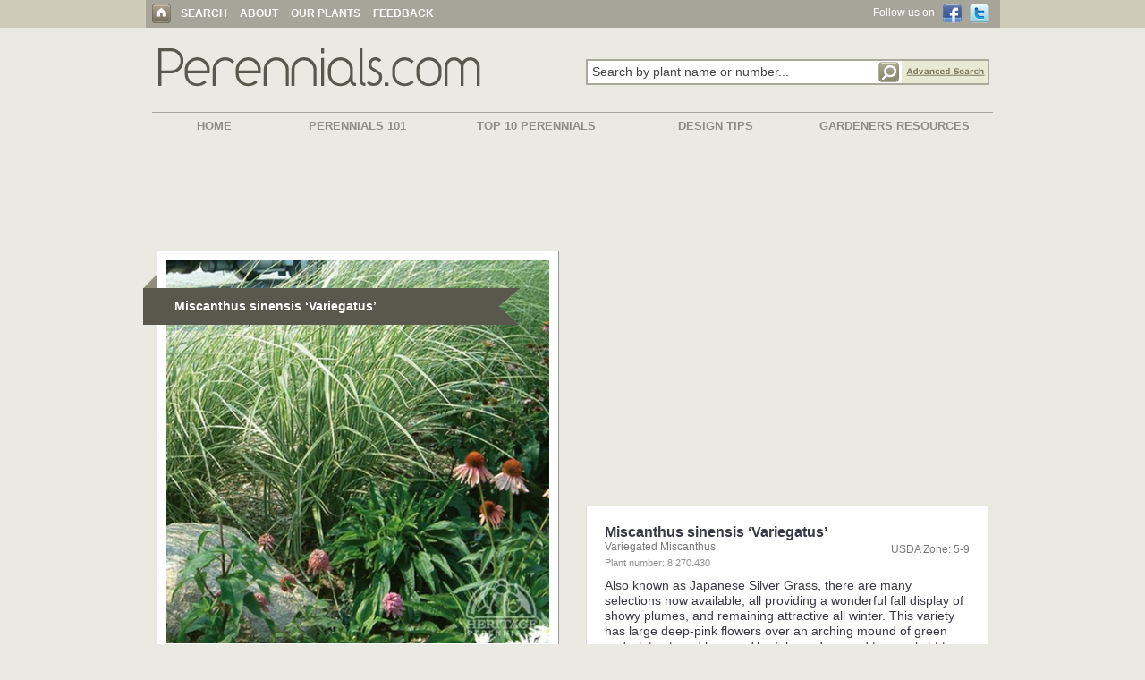

--- FILE ---
content_type: text/html; charset=UTF-8
request_url: http://www.perennials.com/watermark.php?path=perennials/8-270-430.jpg&watermark=images/watermark_heritage.png&xpos=.88&ypos=.95
body_size: 77798
content:
���� JFIF ,,  �� >CREATOR: gd-jpeg v1.0 (using IJG JPEG v62), default quality
�� C 		
 $.' ",#(7),01444'9=82<.342�� C			2!!22222222222222222222222222222222222222222222222222�� ��" ��           	
�� �   } !1AQa"q2���#B��R��$3br�	
%&'()*456789:CDEFGHIJSTUVWXYZcdefghijstuvwxyz���������������������������������������������������������������������������        	
�� �  w !1AQaq"2�B����	#3R�br�
$4�%�&'()*56789:CDEFGHIJSTUVWXYZcdefghijstuvwxyz��������������������������������������������������������������������������   ? � 2̿�K�moҵ���Q�C#F�y�	�n��fGFH!�FU���/����3h��מ���5���a��/4ŵ@\��~n��3��G�v���0W(�� 5�a�/�5���2-�}��[?�t^�g�k+�[{i��q�뷭{� ��G�[@�Ǚ���� �/]��ҚNⶇϿ�� +��Iy���o���+�+SE�#�^�YD��k��7^W����l/��ߕTU�w+iI5���;ȩ�t�h�g�t�_ÿ�����y��� io��8���Ub�F��88��N³�­����V0r}j����pz��u��O�-�����eʜ =~��_����Oy[��\��OU�oaPڊ�J�e��5̢(c.�d�
=I�+j��VM��~W���1��ވ�m>����f+L�ḒS�� �V��g����!��3��v�t֓���6ԻcvV�Ix�,���*y�N���=�5�/.d���0#A򢎊+T�k�E��kc1�@�8��{�u&�[�r�X��"�~X�d��iur�lj���z�^F�]F�ag`�Q<��z��*H4�%���v�K�`.<����O�g��q�ӛ��[���g�(�� Qw/�Hf����e��Z�)�,s$����T�7�t�]�{��
���}*����#K��&�=�����k>m�/�%�y��q�>�Er��ʥ�����Zu�wmov�� U{�\-�)&��&�!�� �F� ��7�/̹��V��ɪk�v�,(��P�P:�})�o�(��=�r�U�� -%�L�I����HV��c��j:<��Pzu5��I����Mٹm�bG�H���j����>{��Ţ�_�� x�g�Y�|�$
�짮�e�[ڃl�ځ�3$��A��*�oje��}�k3C"\j����N~Kt=�*�%��s���ђL�̙����Ǧ{W[��:]ٞ�i��F�t;���{�VR����7�cI���G��'�r9J��v�a[�l������Ďg���;
�#ܢO(����1�:/�Ժ{� h����F�A�t�ZJ]�����4Ӱ2�%^�����ȸ3�D��H�UY��X��t���)�~X��F��>��ؕ�y�2���� ؞��*���$x-٣�{�p���=	� t����$�]���q��4K*#�r*����ۥn�u8�O��f��M���f��8�f�ކm6Lb��suv�UE8X�6�P��-3%��"ĿzCڛ��[�g�Y�D.[����A.�;���\v� �Xwc���sHiu+�sqs+�D�A|���Ӧk��Ah�oi 3�����ȳl�$��	
���?�L��c��!-3|��$��O`%��7%)�$"'
w!��������6Zsj�G��H�m�{������*���Al��k�<��`r������_o���Y#B�1��Ɲ���z�Vۖ��Y����p"��3�Ʃ��[`�K�����Y��y��I[���,�j7m�<��«��`} �
{"[lݎ����5(�"l���+X���qwt�v��h�p�ՏV�����i������1�S�YV��7S��nH��K�����]uط-��v��h�Q�L� u*�͸�9K$�z�S!�~<�ZQ�ŵϛ.�n
�&	��'�:k1%�K�j�X�"����߅k�I�?�|��h�3�>���x���!��]����Q�U����3R$� ���=I�5�γ@�iW�}���G���N��nW�,7/ ɍɑ�N[���Ts\jwQG��2y@�l� Vn,e��S"�
��ea���CT�-��qY��(�&ߛ=�=�KA�ԤG�٭��)b�l���R�-���L흣����К�k���u��e�������P}j8-YmmZ�F1*����:܆I'�kysH ߏ����VS�d�K��QS��E_�{k}�����|����6��]]����V<mO�5����d�t�8 E 8����N�*�}2a�[T?*�z�M����e�Y��R�?]�ҫM{i����3��@$��P솒DE̗ŉ��nⱌ�?�+]�m�Z����O����j_���+#�̑�>����agx���HP�W��[ך�$A�6�6y�m��#)=���VPN��`P03�q�^	�"�̈�����>�Pةb�^P�}���ҕ���Gy8�?��2�p�E6?��;�X�,�4����z�EȶF������waϲ�Z�,RV{4��I��ު���KH��HX���ާU{���,Xݽ�:v�庂�h#�g=�*���f����o���P�V4[f����6Oq�AE��P�޵��@le��I��f���lVV0$6��Qճԓ�՘-����@F�P��i�����Ǡ�'T��g����&u��<?�Ng��"�L���[�Oö�y��k"����i�ϟ�g �ƹB]c�Jw��ma����)<�W��
�)�l*����Ӌ�H2�jW�V�x��H�?��ǽz>������$��S�f�K��r	v r��QZ�wW.�Lw1R3�8����Un5k(�W7(�O��1�I� �u�!��Q��F2�����C�VI����Q��Z�� �#����^�	���� Z̽�Ɠ6��%�n��zc��p�<E�%�^x�M.6f�|.~���Z��o�����d'I�>Fp��o�s�3ҽWU��tK-Bhm~�yq�3Dra,3�}�ɯ-�%_�Isw�9c(��O�z��䖇1��W���Z�X�?�����}�{߄<�YhR5�7~}��f++/����^U&�{������<�y���osV.|C�[�c�]��䜰Gʧ��?J��dsu=�?�����ď#����� Z�����-V��+{h#�G
�|�.��y�K{vYNp���umR*&7��n�$!ȍ{�&��jG�����x�]�ӋSKv1,l�&G�G�<s�vk����I`��a��_�y��|G�HV����2�X�A�O�v��>����P}>�B���˫��QG��TʢZ0Z�c+W�)O߭����7�0q ����{
�-�+_�[j�� �l,6����f��}i��Z�����wʒ;��}}돒���7��WS_ZY��O��} ���`�s;�����g�-���q7��.|�s�GaV�&Ӵ�nn/���g�m�ۚV���g:���ܥ���-�8 '�T���o5�sX��Ѭ_O�Ge��������
�)t��3\���5;X��|%����'��?��kF���a�rE&Y���zncԎ������#1�j��3�6�����Z��A�.����+�^i8�?�^� SJ+����gj����Y��J�������ZWw��#�vG�9��T>!�OӾ�j	��lP������[��$i͜ L=UFx,{�j�IEy�'m�������L�LYL��ݿ՗s����\\ ������GbǠ�*���q$V*�O8$<�@=j{2��&B�k�y@��?x�?3h��-i6�?��jwn�v^ �I���� `��wwR�R8��V�\�*)5���Ea,�"p��V�Q�U����2��-.�q�D�|��Z��F�O���۠�K��!N��h����,�Ho�y9A�B�Q�AUf�V�S����.ZXN� ��M�-n47F���8����M)=l���5���Ks,z|R���q;7̣�浴{H.cmR[s1�`YrG�Y�F�s#l��C.�������5kU�c��1C�^$��zUGmJVJ�]GX���%iK��QQw'����7��I0�ȑ�Q�J����j��3<���"X#�*p�Oϵ68y��90�F]O.O��O�F�]�{��+�̸�������h���_6�V��F�bIʃ���M+�/�吤,p�˻z�*����2�<ȗ�X�_��Q{�j�?l���,���)-s(}����Iqw�{1����-�Ê�%��G�5>U��_���>���G�x���%.q��h�B�e��[�0�#�7p=p{�ju��4�wV�_�#����ޖ""���2�hG*��{T�DGx��mXb�sII6�b[�;�\N�,��}��s�O�i[F�znp����Ѓ�q�Y��\�A�p�"�3Q5�ڍ��&�V�J�A��)7rWr���Y"�mS��r�����K-vbyVg�6+mV#���Z���	�KM�����}�rj�� ��Q5%T9I�)���q�ޥ�[VՒI�U�[�j�6�lh=>��Ϩ�\�I
Al	Xm�m c��5�a�yg�(#�D��ޥG�O.;x���@9��$һZ�M��R�8��L��|�.Ic����4E,�-�,f8�.b8`=�_�]�3��I�-�{��1�H��_�\4�n�O�\�Պ�i��m�e=�5�3z�N�	ȷ��r~W�>���Ē[�n��]��4C���T`H��Gf�]�%w�f=��+jA0����PeS�)G���Y�H�-��>���(�n!TgL1�fU�/������o o1�Q��}>�/������y��L7<,z�����������7~���3Ġ+ya�7�~���&����cx�Dh>R��>� �J���9b<��08#��I;�Qm�>c��W����fM���E���zjc\�P�=�+�$Jbk��n-#�`���&��s3��e_��'��UR �6�Np{�J��h k�{"�7� Z�P�f����e��s�7��
)c�/$)�9��r��RՊǪ��>x��lڵ��f[����X��@���Nк�-{�3�3���Y"���j���+�/� ,wMs!w<�һos~n�P|I�[�_0ʖ϶i��$���n�[��T�I�+��T�_>e�K�ݙN��z"���im��9|�
�}CH��Pow`汿'��Fu�OvRy;�I�ǚ�����)l�nKd�H4ktlܙ�1��jY��G�O�YÏ͏Z�l�'���=ǌu�L�V�z!��Yg�z��H�jX؜a ~�obN�,'�?�4���[֖k�,s��[��k{P�(1��� !M��&���g���g|�kL?ۓ�{V<�����i�D9��T`)�\^];�<�39�!��X���C��f� u4*-{�=����{��V6��XB&����zrM]Y�/yq��@��f<y�?���zu��K{t�����9a�~��S]��7���TIo�/"��۵c9%���U��>�e���_;O�P]��L�,����5�֭#\N�(�ǄA裹��Z(�5꼲m��.I绷o�Cq�ˏ2�**aT{
֕;j�!��s&Ьm�h���?}����$:9�U��n���c��z�
� �䷏�2��\���GS������Z#��^[�$����-���El�P��rv^�����f8i�>����|������q�w��,�O>�j��8�Wn.����bX���zю&�A5̿j��Gȇ�os��\��uF�ZjU�Gaeo���m��Q/��z�£����!K��U��}�
�G����5)X���3HX��@r�7q��;∴���3�E�Q�=W;���<�ǕbȤ�XPa@���b;m?��+�[&�v�#m�F}O��\�gjE�+

�'/!�>�^;D���m�e��Y�e�ƷVp�V��"�wl���ww."����������Wh"��l�D�s�́�M���z�lE�Q�E76Б�?��ڰ"��T���d��yFp����Y�׷aݤ3R�'��-Y�	lJ6��+��4�+�b�?w���;�MQ���[R 8�T;����1胹��__�iWp�b=��G^OJ�U�6s:��u�ܳ��1�T��֭�f��b�#7�Հ�aR�![�@���?�ji�N��.�2��wsǹ��6��$��2�K{ ����Ke���fj��EVVb��5gF��y�����I<f���WWԤHX�"`�F�\����fM��h���ɮ����q�V'�ޡ��{����\���F;����_��-�t��%*�NY�v�VS�4��}���@+�����
��մ I�5�����|�W����1a�kw�6�nX���	��l�#Yo{�~��ד��д�kKcz�"<�X���]��k�Ioe�2!�e<� �����ݙ��-���A�{�U�s~���t�>Z�0{w�������t�)^H$���T���9�Z"�_����28b���5����1��o�rʸH��j7�����p��kO+`}ZˋN� �,�����$�T���w[��n5G�in��Pw}�ƫ���q�����g=�n�WIu%������V���=s�j-l���md i�|�����j�4��ridP�t���y���y#���� \��y�i
�B��/'�oJҼ{K[	����F�1�=�z�+��<:�6��a@���C��Umkh\��-�0���]FJ�瞧ҫ(�x��&��_ݩ�F� >��m�:G��� n>�ZmN�Ny��� ��WvZ���wt���F���Ȅr��>������C
��m����W j�/�O�HO�?Z���7Z�x�J�?��o�B�ܛ� )JME�p��3�l��=��5dM�M3Gl�r0��F:�Ո4�h�l�[�����Rd��)<�5KQ��3S_F��ŉ@=�=���5�-6��Ī�Is m��|���;�U���B�5���¡�U-d�HˬL�#?9l�=���%��gH����%��ƚ�ܖ�J���.�*�p?�OA�*ŭ܂/��)39�# mO@EQ��~܎�d$p%�ڬD�K0�{��go��I= г��R[�B��Q�1���=��_�.����_�Oz�)���.c���;K���m��~q�۔�p;��4vI�/í5�d�D]܌.B�:}*A���LK ȿ4О���c#i�PD>Z��}��c�i�inL�;Q	*;
[6X�y��=�p�>c�ET[��1�T� >��<�o"`�O��o��RE,Wy�(��(�)�#֙,V�Zصº��!s��K-� �6��b����5E��)2��t���cڢY!�Q�
Ƿ���~�'`/k&��hS8Fe�岑�,�1M���� تe%�1(�(݇���a��g��30?Riwʜ���}7��QP�vd��㷏�f8,~�R��$w6�ֶۘ�80��tU�-&�Rg����e��:�s��{��-ݞ�:��ɺY �?Z��T�����X��n$�!K�V�f�V�r�}�N�.�]N�-5�9>��PK<�fB��fN� AU���C�}�
2�'a��j_!^E/���+H;z��[�P��E��C:�$qEc�X�K�������J�BPLQ��2"1����o+x��'��KŬQ�ǟ���^��jrj��)�R���kh�H/n��a����
ρ�����ɮ���t��]����y7NKyl����{�f�,m-�\	^3���jv{]��}��\�٧�"V�$��B� �i�i<�w���(̐��q�OJ���'����=��wn�3�kBk����"X���������*T����n�쭥���Ŷ�c���;��*	�� �`����l�w��Rz{ի[x�c�v�M��l}��e�欒\����,#��v��F��J�7w�����f.�H���T+��Z�P䴭�E_�����f��< o��Q�~��V�p��	O�Jz��^µ�QAr�T�2��㷔�j����c�z3z�U+�Q�0Z�	#e�'.�ǰ�RGo}#��a�!�@F9�&���p����!t��{
�MEsK~��^�b[E].��У�4��fn��a�KMu*M��ϟ9?9_���+��f���j�����Y�bP�����^�̥9K����'i�E;ڮ��l0¯������.dwT�3N�����⥙b�PRi��%u�w>��5��w+O�B9]�*/A�&�QQ�W{"7������p��(1��y����)�f���ĺ���0�7:�;}*y K����r\���&?�ހv�s�7K�[<�݈ӂ}O�N3�t-޻.^��n'�a�#wR��P}Z�4�-�[�[�ؑ��Ǧ�S�R��Z�ʒ\۰�K����Z�f�sow��b28�_�}�=T��&��<�G�iRm#�?7=K��*�噼���w`�0y$�����.�R�2L��6�,s��va*ګ*?�K���C����qwE��t*��n� �;hT��J�Z�Y���y$��<`v'Ҵ,&��|rH�J�; ��Z�WX�Nѹ�FT���5�;�}Y�[[V�"�1���	�� �=�R���"�q��Nv�L��|WB��f���!���f?ta�X�%�W�����x�C7�}Kޘ��z�V2]'����A�������*�5�SDk�]� �|��=X���}��t���%�g���[�����Y�	
� w?}�TSM섣wa��X�${^��(\N�5u��N�OY���y�G�S,�����Cɶ%(�Nò�a�7W�e�I�f92����5z�������m�� �Xw�^S��� \���,��vv��@\o-���V�������Ci�K � =�Oz���QoSP��Q�y�����o�.Ebe~����W�������L���+O&4k��������U��E��������?¾��}��&+v_4!,��?���{l(Fڗ.L�m��<�\�^2W����;S�,x���-���,�'��p�DV���p̑�d�����n��)-���q�n��?��aZid�U��C5��ΗW��(�-m��OWsߊ�yd5��/.��%�6����6���6XB3�c����&��Ǫ�ȗød����Q����Zh-~��w�`�+o��]Aa��Ja��;���R�b�A�ӎ��Y��^$��r7�X�G��Oj�o5���@�H����4��V#V��x'��6�ک8!��7�=N}*i�-tw�΢`7Ah@� i���Wn�K�/��Ƭ���%�����ݛ[�
���yP�=I=鵨YG�u֧mv�s-�ܷ(XE$���A�=jLi�d��*��I(��Y~z���3CD�a�_a�j[;�t�x�*�
���Q}Q7���29�%�nX��i$翵9���cm/�G�Hf�z{�J&�r������2�w>�ڮ\^Y]�� �����}s�{S�!�g;�$�ı�F�$��P,w31sn�>U�8���i�^�O�wY�f�Q&Տߚ{ZĎ�ǫ*F��h2�1�>�ڕ�C���e�4�QGo�&" e�w���VQwu$Am� 1�[��[(d�9��t�t�3ڳnu��T�9��]�IŝȽ�F��F��Y����e7�\��j��Rym!�'?9���u��n!ۺ;�2�nr�ٓt��-��}D�z"��ҙ�i�Q��S �* ��#���U��K�8�J�������a1���Q��ޥn��$]:�8��� ~5Q��^C%��r��O���=�-ӵ�d'X�]��V-若�)%�5W���x�ލva��eY�����)�)'>JG����u�V�Z|뵣kgs�8�ҪKc��kt�-��q!�#�,Q�������6s�#o40�n�~��S����]D���+	�l��cQ����'f��"���)�y��޶dե2�.��k��rW��8���or�Y[[Ǖ���\�{�N�~%��sbB����[qQ�MI�B d89<����Ț�,��<�Ȥ��`e�IZ��(�-�e�X�O`=I��JKE��n��=2���ǻj"�f���p^���95#��(�l� *r�bH���䍐E [Gۏ��^�"��e+��%�q�O~�	6�5wл�{�I� �������$�j�<�I�T�H��:U��>\�� 8݌5rԽ�Lk%�������V�&��o�3I�Da�["���.>@笍�ý�kfe�x����S��c�#�>U�i<��2.@y��y���O����6���g	��=��nm� �����;�����y��p;�T��D�?k�;x�w�Aз���jK�M��!�_:BG��~U=�;�MI,2,�NU3\dI6N������sP��=�V��u6��t2�~���I�����2^���KL� ��G}q�Y��K��dn��' �מ�ZVv�l����;��� ����(&�&M����iomh��eQwI.0��
�eq$��g�8�����f=��{�<�l?}&٧c�"�W���]LGj��v�L��FY��g����ݽ�ޥ�m��Cb`���#0��'���u�H�m�q�<�}}���Fֶ�#��weFp��ʞd��cd�p�@��_l�>��4�$��Pj�	o�5���wq�8����PC/��^S2�.��J��۷֮�쁧�6��!S{g���STQ�p���<�t���M�v�vL���W�̎"P�`��=pMb�k����D��@��P仟��jO<zV�$1�v\�Q��Z��/L��BIq�e�v=��ud��ݒD��s|'�k	d���%���oV��e� P�9nUO�#���U�vf[�e�R:G�������w/309�ґ�Fz�SXT��j��5�����B�\	`R���SR�wss�(Y�@�$�����bEk��H����d�x�UmR��L��M<�ꑎ����+[�/dGy���[�r�P�y91��?Ry�����r�yH���ጱ��lnf��bJ�AG�@prk��/!��"��-��!|~�4���$ޭ���u+�Kt�mn������9�~��w�/���	�ާ�i[���#��U_U�0�PD#�W[�n��쥷�Z���R��7�N�I��ީ����t�f����O����w�g.A�C��}+oQ�;(�-��H>�1 �Dh:�=f���i�<J�ι�Hdos�U�5�ܗ���Q����{��
��?$I���k�.��yc����<{,�e���!;gݍQէ:��-��-���'���?�]���c������ �</㎂�S���wf&%}R��b���� +��ޔ˨�Tc󡴉�r$~�������W	y�4�٦�n�%'�N�O~{ֽ�����d�wCh��>��`���ࢷc%�@R�(B\J�b��;��ӽ6�Ck�E��1�����A�����56��-��Y��b���_�Elކ�X��y�J뙤O��}z�Z�q��޻����[����X~k�_���s��*�H�����f[�nH?��tPRkf�Ca�f�n�E�N�� P����5�f��wGk���;77H���>�M9Is	��6��C�`�h 7WRt�����mmKE��E;O��~��
��n;$/¢���SCn�E�����f�St�(��\�s7�sImj�xR�1�����?���Z:���� ���q���D�^:cj�ڮ��=�Ӯ纙vKy!�7� ��+�V�9]"l�:�I��i��7ec��d���2�2`�'�)��F[Chq9��gʻ.��ڪ[ʺ�I/#ki��e^C�^�Q[��ʿ.�mʹ8��r�OB���5Q��H4���ʹ���
\1=��~������IYq�������Qoeg$�l�-��M֢���#�N�[B�nn#��]��8�(��R��������5��� z|t�(����ȍ���nrv�y�붳��9c�qm#��*�/r\񊑼a����qn�e6j/!��(�Wi����v�{��ՙ��U�PG3��H��ϩ��J�l-.�{��G�"c��QT㝣��`��<|�|v���l�!�H��R����,'��e�|�U{{K���ёF6��W�˹�X�]�۳��>c鷵U��.d�m�˯48RX��:�t�!�"Io3�'�۩f�`����	�J[�Wf���è]F!��[�YT7�RE|�ӰM����௸(����k7;�rI�{SSXy&1��C����V�l�����!i�<p~�=}�8�X.=���#��z~�6�Tk�戅(� ��Z��i�x��OVˏ���ڳ��9#i<� �_	�O�j�RF�<Q3� ���.�ʀ�;�Ԑ73��G�[��,�X�d?$�y w?�U$�����F��������Y^D�,��H��$d���	�(;���я�(��{=��I6G'#h�'ފ��W,��$��o1��.v���?�p�s����ɲ1�ߍ%�7<V��1
H�?��i�:[N%� <��E�>�޺#��D�Q�v2mmR�� ���n����>�fk���B�Bs�s}��aV�a0@qn�,�����L�z�t�]ų�n��r.�U���#�U99����\U�H�y�0��c�6H�`}}i��Đ��H���YG�@��[��LR.c�v��}>��G�wW1����-���x������i�ѵ�$���H>U���+�b������``���};����R��e7pd�aU/��<���ǐ���cw�3�ұ�ӝ�E�Z6*�I"��R rv����'��f�rCp� ����=��3La� V�,^��%���އ�Ϛ��'ʀ��C�.��tX�����X��m��9��=�o.+KEiY��̓��dcݏ�����e�-�	$W�� ���R���٢k�����xX��_�9ջ�I[DE7H��㵍s��䞀��S$Wws�9�
�>Q��/�/�m�V��p�e.]m�d2/V��U��ѭMͤ~]�g�?�粎�ޚiE��.���x-ೕ �m��'ј�p�ʑ��34�J��q�{�sr��x^�̲*;�9���I�wm�=��|����5ݬ?!"p�2H�f�[8Q����¦�/�;G�|�7d� �}�QVfK�
QL�� }����K��]\C���K�q��]�ڳ��ݮ�xZ���rH��Rw;�Ny?AYd�����j �Y3yxʯu�oz�`��V�W���ǟҳt�YZ��f���<��>��nQ��r��K�����v��,V���q��?t\u�>�<���`
Fq���8�i�rO��rqr�4�1]�z�@�Y��++(�9�����q��{��m&���!nʷsY<f7X��+��~MI�V�E�����4��;�uN�����##N����$�<���Imi+j��ѳ*w���+��ܽ�^!E,]��G�s֖�c�I}��Y� �dp:�;sV���弚Ky�,��-�裦#Ͻgi�gMM���}��s�`Os�T����N͢�O%�����V�L�O��1�3�sԒy�h�"�]5�D��́y,���V}��mJh�i#�}���-�����n�$q��<��zo��l�m.����uk��td�B��� y�k���[�&�ZI����=�ұ��>��e̗�����Qg����6�e�|d)�X̃�s�I�z�i�������̒����@z'���T�>���x��kdn?�+���+T{p?|�r?�z���J��ѧ��I�hɻ�$�sϹ�e��%������QԜ2�:����j�?ekd�p!�I��7���GaV�����~H2�!r�?A����}Z�ۮ�"�P��n;��k�O����D�t
�$Qfh�c�@K�v��q����Z�}�I�j�,�)뎊�����O[eY�]��|�NYW���j�i-��N�E��,h=rOz�7��J�z�$PZ��DW�H�qܖn�Ԟ�N9m����:��mHW���}��P�P���K�����������in����p�a�y�Pz�z�Nj
ȧ-�jf=�Kv~ϧ��ߐ� ��OS�\Ρ����<���G@8U�c[� �[�G�c���y�p�?t� ��ְ�m�d 4p����}zR��R_2eg�am������T����}�i����'�J��ȣϔ������*�	�>���Uu9F �[p�_�s�Ǡ�gew��2�"$�9�Y��Ojq���M�YnS�M���[�у32���zWA���Mfh��^%��s��v>��6}:��&���qv��8G�'���u��~k�uV��Q�?��M'�vD�}�;jTS��;M�M�w�@ӥ�Lp�?�� �t꠵�[���`����gv"��?�}jƩsm��Cm��M�0֫?��g�miq��x!�Ѵ�o�z�)�X�d���5��-b�g�~:�����k/u��xo���?�1�#�[R�]%�����dQ��*q�y��..m!��	�[D�M�� ��QJ*±H�}i�ej�������AT%ѮV9��$���s*���3W��0�_�¨����#�W��c���!��4���H��N?��y��Ļ7c.+�+	��uu�H�k�ּ��^�"�Ls2�K�n�>)�jz̪έ�kP�#cī/���[�|;3���]i7R�������҄�@�+�ZMkv�e��r,E��,�=WԞ�5�70A�ʸx����oo~ձo�����A5;g ����G��C�X����|�Ycx��E����7�-��hd�L��bu衳��ϥVk�S�\�X�Q�o�\F��!�E[�J��=�<�فF?x��/B��33��n���À>����"���S�`$�e��+��I�.ZA$�����E���3s�= ���x���[���l��>��\K ��2���2 �5oN�I���a��]��#�*��ƕ�2g9��x�}sMk��Fj)y]�q���� �Z�sL��q��X|����VݤhU�0�j3�sSY��au�*�#$F�q�K�T��\��]�Y�����h�l@�*ܺ�yE��<�\# �O~(��Ժ#���l�V0�q���=���`P:�V/���R0��vڃ��y�=�Q��d���b�)-�.z
���Vq2�"I� 9O��M%dy��^�ݼh�٥��yq 9�1��h��f��"��c��,x
��+6�F�f��M���v@ZM����Rj�P����v_�IP|���>��r�nH�;�R��푱̏�A�������Y���v_�8y<tO@+�� �#P������1��	��z�֕��E��o�tH^��9X�F{�j�M�	�/Mu�%�ĊBm<�rO���`�EK��搪�c"�s�ڸ�>��rDU�v�hG��s��C$��\�i�-�ӤK�����~F-��\_�w�%�Ipd�Hª��>��b{��[f��U�r�b�F2���zγ�K�5�p�y	��1�OM"mgR7RN���X�����a)KT;����v�I��{ �*��f�� �i[^���r�ѺG�X���j�c�7�A.ؕ oaܟҫ6�LC,��� �n�ޠ~U\�I�_�[}^�`��{{6bQĥ<�;��U��[��4h�C"���%���t�\Ĭ2U?N����#yy#�L���Y��=�T�uf+�5����糂)�F�β~�(�lӭ"�E��W����~Q��GEQX��yg3��$��~Q�#�5�O�^��O�xP<�d=�?�(8��+�w2��sw0�f�++Hq��#�;X��"8`���蛓�:/��vך5ާ=����I0�RF#��>�b���	��o$qLXG�i$���P�_+�᭴ ��k�a�͆[rrNyϥT����+�w��wp����^~���V:���R4)E��q���A����Э�+ˑ,̘1�7��O=膉\�7���e]������m��k�s���,h���RǅOʮ�G~�h� �ț)�X.~R­�xae���(����?cCR�kt-�����E��m�mFN#��v���Z�m����������82�g?Ү6�u~��/6��r�E��v�:Yml,o�,��'�@sp�)��*e�r��X���I���� ��z������FU� J3�Q����+Fs$�Df��* P �5��i��k�����BD�0��23��\�t�Վ�E�kk�I���#���z�Ա��^1q� G�����>ŬL7<��b�IϽr-7�M��*���� �SW�h%���O�+��o�$��x��ڦ�`�![��+\H"Y\�#^�}Mf\�5�ͤQ���G;�p�jA$��� -��n6�K����Z7�h�h=�Xw�;3��٦?�^X�P5ԒOw�Cn�s����j�.��R��0��`�Ɵzm� Z��u����潕���3�"���{���I���+s3B9�����T���?"ܸ�s����uwd��+ci񈌧�d��r�}9����K��[�BT����ݾN2���Y�*=�A���29���~��~���4^�� ���#[�uX����s��C��<��pd"�v�l�)��W��fh:d����1�V� ��ǚI�Ϸ�t�����E��$z+��5J̨�.�˩VI���vi�e����G�s\��d��BT3�>�Ǐ1�e=�w4����~�c������^I�==��ᵑo�#��W
�#��1�4�e'ԙ;�C�ۛ��>smF7���ֺ=)>�
^��,0���O�c�H�%���R^j���M2��JD�g$�>��R�=���{( �e0f�pt�5�4��IkvY��x���{wo����y�����UYo����LN]�O�7����O���{UMV_(�⁲b=��I�P���k�����d³�n�z��]7N��դ����(��� +%��=v�/���k���q���ہ��}z�Hu-FşϾk��^"Gܫ�==��X��ͩ�Y�;0&=�
}��Oj�䖈��]A��2���c��c�O`O��;4M9����Ug��e�p�ݏ�׭i�u��csisgv)���:�=�i�փ.���z5�wV���G���tzQ�w����1���dX���j	{����i� ۱_�n��G�����`>glv�F�"�ܒ�BT$Ƿnqս��SI��������,k�4��=�ىI�.a���T�x^Fʭ�͜z0�TZ�S��+fd�����<z[�S�i/~�
��Yp�=�&������ 7�F2����ڰ��Ǌ�Q���%�(7� �� x��� :ՓX��ˆ	���n�c�O]��I*�Z� ��3 �ʍI#Ա�~�f-a�����8X�$�J9���ٙjlo�ϦN	 ��!'ߨ5��]�[�z����� c�-ީ�����ݩ$� �@���5ķ�Ѽ�/5���[�]��{��	�;#���֥��/iq �F�[Y
dڹ�{{{V-�>�w7���ƛ0���8�Rj����/�]FB�� y� {<���t�L�v���M�v-�:n��um&`c���[7�-|0�e����jȈV>��3�I�Y�i����-�&B�R+z�+�^��.gF	Vrz{�T5НQ��餠is��O�j4��X��,W��[�o�XFޣڲ䷷��z6��Oj���/��w����C���#I�#b�#���c�Z'�cc�?�f��w2���N�=��;�RHb��͊rg�6� ��𨰉o�O$e� e�1N��_a�9<�<��(���O����ɽ�Џ�E'f��G������5�^|v�������&u,ſwm�_)�[��1O�����E��Iy���s�vi֑�k�����5��b<�OE��lR��t�w��}����b��c�v#�QX�H���^���X�m ���7�*ʁ漻�����H��[�U�ܚ�uc#������n��>D����hۻ�;��%������)�g?g�v?t��J��񔷲��Щun���?Sɬ���ߙD�-�\�D^��i=�Y!v����>�
�M�Ĉ�]]��Z��IG�Dҹ���zS�8�m�$*d���A��=�iM���I
J|ָi[�}MY}R��?��]0
v�q�G�+'i6����	�h��F7�B��������$����Sl��W���֦��������Wl)�s��K�k5�w6��}Qilr�:�W��{lXӰ�-C����I�$wlwf5��.�U4�KY�*�g3�s�+�*��[Amk4�L�4Eℰ>Z� t�i�L�i׬��H����(n�h��!��-6_�d�>D�?�� �>[�m:)�*��k�vE?*�������xѤ%��݁,A�!��F��.%Y�<�1��d�5I-:��3t��S��ɸ��:G0ַ4�D���u�%�˷3H}3���0M7�U�奢���F3��\V���M�b�Q���	$����n=E]5ب�j`��̚���H���
y��=ϭ]�٣],��d������J�V�����Z��`|�4�e�<1�A����I�vZ�BY<I��$K,2E!H�w/'���X��H�U��[sn�p#���:����Osi ]�!#��y5�n$��O���(I>����Ir��$�Z��ZLچ�$O�r��y/�^z�4���DӬൊ1DJ��Wb/�\�^"ѳH@�OR1��j��� 2������{��ɫ��m�����.-��-@�Z6�YO�����F�������[r�O�����������,���ㅐ����g��� ˃4j�a��O��kir��cѳ��oR��`��Ť�d)=W��}6�'�5ZU�QO2����Y����,f���Yn�j��_�5�bR�����9���ǌ�>���3N��Ro��'��$��U��E1��^�����S���6�n`�K�;�U]1�j���8g*@�\�j���[jz��
&���p2;�WI���Ί���>[Y��2�R1��	�J�������J#�1�=��RK�Ωq�y��i o��9'�ޣ�M�O�]2��y���,���)��/E.fej��}���*��Di���U' {��{�*#�Z��|����#|���=�5�c�}ō�ղ���r�`��<ք��wl��.ݹ'uiox���.Z;Ynm-�I�R/5�@���Ҩj�;�z)����i��1�f��T������&�%�ZF��U��α]��3�,l�|,@����;s\�ф��q��/�`p]�3�r��T�{�������dh�-����}�f�Uxt�x<�'���bI�?棷�a=КV���Dn��Eo���w�[jS��c���}aL�,�F C�����~K��u9��Ʃ������HZ�Z����2�瓹�¢�l�k]!���$<�c9��;�(P�@�F-���m�����DdL��z���� H�_�ߺ��c��a�Ga]B�Z��^�J�ïM�e��]ꌺ,��+�`~�W>�����i>����$Rݠ;�2]1ڡ{��_�Hf��e�\Iu;'�r�%?¿Zۿ��	m�k1��ډ	�&���q��Z���1( �Xa@�o\T�&��)�ͳ;Z�.߽i���lt��&�2Z-B�"�'��^=s֝�����^bGu�N>T�A��~��_����3t����Ī�w���t�,<�]2�O�E��}����T��HK����v_�I��E��Or=������ܗ�(� V�C*��	�h�e�u������I
�ٿ��j������Ƴu5ӯ#�W��Y=�����V�t���Ϙ����.�%���Y��[�2iL5���`���o�Z�?�JL�([�-��pG�=��\�k\�Te���>o4i圶"�~句Rm;N��	���q�ظ�H�=�t��.�O�a}n��2XׇA��������Ӯ����	K�o���E}�ʷG/5��ڟ�-Νh�*CkjF�ǩ����Z��g�v�<L�s鞦��A�E��沔�K�!�����pj�j>'�-?VKɗ.Rh�h�Sp��qZ��^�e�2I+�)S���k-�c{����\���kI5�ï�˹� �f�<�@�kZ]�B�>�oeq�g0�u� ���W0m��,��<qI�ljdʳc�=�,����i�E@��:�߭mj�Y]j��Sy����&��D��|�+�yKa����I]����#��o�/��u�>dY�G�f�s�u�̳l�������O,wL�ڴ�c|��6�L�O�[�v�m1M�&|߳����7�i�&�FI�H��6�@+��Qˡũ3�Һ���(�]���{���%]�3�zU7�����d6*�c�=h[�pz�l�B=��yh�͵7gҢ����KI��[v!���@�~�.��cow���)�|ح۶��&M,C��)�##o/��Z�f����V0�u$�#�d�s��@�4U;6��yE?ĩ�O�9v!�W��=Enf��r����S�'����H�滈�o	l�`ɓ�0�Rz{T�ķ�3�}FVcn�>��z���Ml�ErЩ����q���䕇d�e�{)�!�7}��-(�{՗�M?Id-upq��	�O�,��k�2�wfc�X� *}�'`���F*@�:�tK�\݂�̳
��j�ȹ,F[��~��ԧ�~s6�r�������Ң�o����n��X U
�xP(�F�anE��u;�j>�����(�Q��%��n��/PH�����W'�}>�fi��vX�^��i�]�X��%����4�\��'��Kit�)VF�Y$�QV�Fn�� ���5wqg��4�"]��B+�=�������	���9b���&��w�y������m����o�yj�|�
��0�h��?�Z.]�=�5�&�.g�VX��Nv��죿z[�#*�S����v��UT�u�S���Mؓ�� ?������mq#$���� =��)٥x�]
���S�)�3�
;F$z��L��F��yA� �w8�z~���&�6�}2Ԅ��^d�`;�s��޳ ��[|��&>g?¸ϥE��6u6c�7ÿg���.�c��p��j������#2�Km��
~����E��]V�E�&��?�p����B��d����)rn�W�FNx�wI�h��5�u8,�H'�qI<� n 5j�2M�3���t�i��.m!��Eh�Q� -$_V�>���mc���}�m��Y���MF�N͕m��x�-#,N� @�ϧ���V)u��~ւ'�'p'�>��.�Z����R�wu� ^s��f������W.��A�Q�j��j)�=t(_��J4���h�2�c2;z�UY٬ėvH�����eXz������8נ��1����p2~���x�ַws��Z��@�-�C\�w�U�/b��)-#�Z�&",��:� �V][S���:�{���c�Q�>�V���K���&}���A����*݅���BK%sqmf�����IJ[������Yj���\X�����W=
����h:����f{w���Tmw���v֚��y}p�w3,�l|���Q�j�w�lR���n�c���zj�I��nϡW�V��|Q���sޯ� w¬���֟�s���O��lUp���{c�����OÖ:e����E#�N&VǙ�ϵs�^��~��� ]F�._qH��v�掍����ZsK�����Gh��6�d�$'�P���4��������^X���`��4�e�d�}i�_���}����/i!Fa�'�՞��Rw��no�̭����y�3��W�/#��PK�1q nB/e���/l$Y]�y���9m��s��m��o��>1=|��j�����7�k�[ˈ���[�H�r_
u�կ�������~Q��Ʋ,Qa����vZ�1�����Y�/��.�^���U>t�x�E�e��#n��N��{t�V�p���	F���V�sCf���b�q;@�+K����汬�MF�gq�DP�� ���䟇AVG��Kh3(%��v>�����z����)�[�k5,��6�ߠ�{�L�'�F�}r��#�O�k6��Y�Lڄ�Z�hK'�8 p	�j�j���Z���@3�f0�>?��R�������~�K�l술4�ۿ۞1�벲��uh��QQ�������?i�X�[+nc����|�{�=(��[b�� ��df9H=3���J�2ka�����Ikqc:����Y��������A���NH�Q�����w��){xž����6�����?����5����*�l�|�>Y� r?��SV��P>���p�ڎ�']�m�-��ҙ������U���\��:��fN��1_20w�	,=���u[߲]�Kn�"A���9�>�ELb�l\݋M��2:H��{��UQߧZn��m�n%���H�*"��ORGA��x���³�e�q�+���?ST�/$�m������I�G���I_A_MM2l<=���+���T�v���V4����Wla��}�'C�VZ\�-y�v��'ʁH�3ڙ���4�ވ�n"�U*��7�֫D%'}ήMV+�^�X@�`C~#'����k3R�ĺK�r�kM�x TB=3�+�mj��YV(4h��KV�QVt��r�I�-�i���;�O�3��P��{�ni�)����]��yȹ�o�\v���Yk�Wg��l�7� n!�������h��kg =����9��QK���m���y���\#�Đ�HޞǃO�KN���� �|A�[Aq%�Bd�M�F\�s]4�(��젺w_�N3��cN��\��t[l���,�1(���vá��t=���Y.O��f�5�%��ۏE�o�	�����g�XNM�,� ���x�f����v�^D�j��b����\{���4����3֑6��FlZ߲�}OL����1�����>�2�{�	4>M�a��p�p���"�Ɩ�=n�m���X9�ߧ_�i\\Y^ۼ7Gr�IF�~`��3�Mbi�6�mu?�t��7�r���j��������_B}�>� ���^�J˗Ph��t�k}�b��������qIwci:0���Ӹ$*��L���\i��H1��To���T��������ki5����z%(ALv͏`x5g�;�m&��X��yLq&���Z˹����U��ك"|�O|ҭM�Ib�X��U���>d>��E-��BI=N~7��.��\Fv�B���[ړZ���wں�ܳ�q�uS�:%��P�o5�Lڣ�j��m��MexF�mu��f�Ʋ09�*?^F���ͺ]8G
��^@����D��TVT���Z�>[��j�N�4���#��"z����-������ ����f���b��]�V��xg=�ӓY��Ri�Ke#�v	����a;�2�$�:�F���K��Ky;_���p�U��O��Y-&����b��|䝇�T�dQ���h�q�:�zí%̖��Y�I7�XWϕ�ȉ�n:�Z'&��&"�\cS��oEޝD��I��nz��fvϓ�c�s���[�b���;`؁v���BƖ�J��{x�?�ے�L�y��5m%�	�D�����������>�����{�۹lc(��̏�c��Z�5��u��	Y�F�g�$�
t�7��Hm��i.����1'��J���J>�glf�6v�"� ��~�wǩ���:M���y�bO�g;�^��'���6�v���PG�H  ��s�O�j�5u}F/6�Kdϓ�a�A�
����C���x�w��}:�2V(f9���G��՗�A{����6Lf��� ��z�h��mTF�.�y[8����rjힰ�ֱ�q���Es ��<�=zS溻э>��z�v��T(��v�༒�����46�J�.�<1`��r���*'�S�i&Ӟ)��[�3&O����ۘƕp�Gk�M�;�Oʞ�ۊ��nV,�j2[�F���`- ɒO��^in.�ƄfhR&�P��B�8�~����w=���HWr�K'/��_�ZD�mM����}2FED�s5&ɖ���\�Rd�(�X��
�y5�X�4��7w=�� ꬿ]4h��x\����<�ma�ģi��Q؞�t`��sh�ǝ��#Y�y2t��+H�.�%�P۴�-ñ�T���v�5����]^����io^0r==�lE�����DUYw �M%�3{܃UzU���ܬ�ھ���g#��h�E�Φ��퟿,�\d�ι��}KO��-��G���t���D�6��x��V�81���*�A����S�Y�������>��*(��U����m:9#Ť�l�属Pj��,rX��<��s�M��B�<|�"�>�n��o�2o���]\Z�h��[d0�1��'�N{�<M�I������[D�[�� ��O�
�<p�x23��J1Tt�B-GK�Mբ�d�$�is�o�oRW�f��9��gmF�P/4mO5��z�aZz�����Wm��(�Ȃٰ�O��j��b�T��V�C<��  ��U� x�K�lf쳖k6'���cڢ)'vg�����=�Ɵ%���۠y���#�ҷu�R�CK�<d�#o�����X�a��O*���*���+*�W�IȊ�^L˰Hw;�H}1�E�V)$�r	�A���S%ɓ\q����In�Jع��OiZ|˷�H�$�<�=sׁ����7CX�I�%�6� � �̘��n)%�\@�X7�#������OȤ��n|�R��*٬������=�f��B����f�!���1��Ump+j�vҳ+"�A�1��� ;T�������yYH�V�0=3�Q},K^�]��~�5�����#%-;���Y��^����LW/�ȣzd� �-�SZ�7�n��H��-���aɷ�����Eg|uh	��a�`� �'��뚸�[��\�KEӯ�E�l�95��ʧ��{��s�zc�6�҃�F~�_^��ʒ)��so'�m�6bhԗ�=T{�����Mmr�_Y!����!�cC�eQ��v�K�m_R��P�����rʟ"_s�����~^��9"}!~@]xS�c��&���[A2�"W��9�4�b�͊;;l�c��O�(M�)���5?�h�b�~Ѧ2!["���ʸ�k{��EuM�Lۤ�M�܏A]_����#��Y��}�H�ecA�� ک��OM&�;�*y�ݶV�r�g�>բJCk�9v��`�;i#�	Iy���+z㿰����P���ג�U��y�B�m���r��A���!O|zSu;�!�����aB���A5�&[h�w������V��KK�$�A��T�������%����Eqs��Dp��Z0�k_�I�}�m�!�AC��R�+d:��3ĉ:G<N�V`�eO�X���ogiq&b���0ȼ����5�[8`�v.�y�9���X��J!�YH�f'ɶ����W�>F.�s&���躌��ܭ�������c��W��-��|�.���=+�����[Cy5���lw�;�1��'�Y���_5��qg)H�,�M�m݀�JwV).Wvf_j�7�Kg���e�BN��qޒw��C+�y$������9[�:���J�uao!�t�d��3 �/�zT6�����o����m��_j��ɋ�->��m.���1	{����j>~�
���ܐ4#���}�֫��]�����y������o�@��큎y<�3�l`��)+�dk:R��)kZm垮#�7� $DG\֒V]!B�p�Fw�#$ʣ��U�G�ڌ�u����\C���U��YC^�$���u	��;����# �Sm�31!�P�vWQ�r�H9#�5%�7���f�d��e�,o��zUo�;�;�V�3��4^i�̝�����j�9o��7��P��i\�Z��;6���6�2����4��Y��y��RMfC�[OSm����9���Չ�I�r�� �N�;�}&���C>�ÇIE�c�K��~DQRA�H�-���(2��H4RM��w��隕�������/�YvO�j�լ,��H����~pH�L�8�;H-�����0�����If<�ւZ=���_:����s�]����d�u��|��U�F7�`Y	����~U��t��u�J����B��%��� i�Kzb����2��G�(�����z���.e�� ��X�U�����KfD�]��m&+{H�;B�O�(���V�,$���R"��J���>�t�G$�D�HJ�$�oe��+G�e�-�_ʟ��
��~>f'Ӱ��-݊W���s���.�p0?/�0�#���~��47H�A�}Y� ��ż�,"�g�s!'�&p���rA7��l|�!�m���	�H���L7Vvr�@�zB$]��c�J��!�m���)YG$Rz
MCB��բG*c�H[������P�]�%��3�#]�C��8��ڍ�*�^�u�Xݠ��$g�OSV �$�lP�~��!�y�׆��#��yw'3��X��r1�O&�9c�dw G ��{Աݧtm���z�s�]�iv����=�w>Ƴ�K�e���9�I�
�Go�6[��n�Z��4����wo�Z��w[�r�<�1ʹf\�z�Cm6_���gk]'�!i�����})��z���&H�I���m��������ۈ㺸"�,,Ķ3�G�5�+����f�.@���2���*�_��0��(���q�!v�(uW���Ӣ��E�����3c���w����I�;�K}�1˨�>�C�����$ $��<`�� �D�֖:m�P��F6���a�zc��K�J�f�������ܝI�W)�G5�����d�#[� pw����K-BcK�4���6ԇF�����{QI��*�9��H<���Jgp<d�z��V�u��̒d���1�q�R�p$�Nc"5R���֓B���&�����BX�Ҿs�?��M4�!;���6�`���Z���[x�3wv���-^�;�([�	t�7pq��&|A�o.cȤ�0����K�_�5�ϟ�����U'���c+X���7b6f�F�.6�=1�UY�4�P0���֣�.�_jRp_��^&�w�=.��q�+�R�2Z����@���x1� =8�Z��&��JD���>��u�1���Xd��?��-sL��U��1�EGe�8�QݯCF�Զ/�g��Cԑ��KYH� T�r��eK�j3�u<k(>]���R<���ӥd�}�e�Գ�1@I�995�Emi�xB���eE�"N[�צ}T�)E]�	�lhN��*��$j%V�~��zט�rOR������ę�U��k��}�΋���:�R<���}�A��p.���-�RR�d d�~�����-V��)ٯ�l��:�%Bx=�㚽 �*V�R�_h�
zT6���ظ+>�q�N�� �5?Ț��/<[|��.#h�ݿ�}�ǥc%w�^e{R5O]��T۹�G�G��&����� k=7?f����O��;V,�ɦK-��I�;�Pw��s��$6���$;�����{RT��\���f`���={]���Y�#iS�m�v@������
�����	���Y�/us��G�?����.㼂 ��b� x��f�>�i;ܘ����طm��Է���1�va�H��6�M�K��I�By%���Ҷ�����k0�d��R/!Yz~~��\J�كc�kLU�m��s���۳.���)�'���$��?ݥ�m��o��.7��ѬX�f=�T#S��O�@ֶ�����M޴t���Z'iI{����z(�(oK���x�T]�]>	3+��*��#�ɩ|#���osi����ۑ����J��%�O%��ФҶ��A¯�z�:�4�K�\Irz��q� e=>�]�U��Z�4�*t����̶	f0��� ���lt���$z6���9�x�|���ԚO�,�n�r�m��6���[�����Y�~"�u[�{��1FC$�w��z���P涨뎨�0��S�x���iY��F���Z��Ȏ��qX���������a�Dq J�9%��4S!��mnw�%gdǰ�Zi�&ܞ�0�a�Q[�'�"�v,����[�^i�)��B<��!OCW�/|s����4��_0K��#�S�Ѵך�욤_g�LAn�cHOC�����Mt~"jp�r��I(��84�x����{�hɐ�iO�?t�{z�5q�F�.t�8�-(p� �UCk��-� ������:��Q�Q��T�����A�G�kn����\���4���Rz
��ԭ���wjl�
E~�=�z{��
��wX]+LoT���?��qކ�4��z�ޭ���
l縖X�Q%ū����G���5���l����_[��wZ㬳����o嘰�p�q�Q�v$ԟhXm��e�}�,�f�pmj�s�Z3C�Q�I�Ai�$�h^�ê��k<���h�5��P]6�z�h蒬���g��De��!ت9��e{=��[����v�2��0z��{���8瑬VH#��Fb�Yq�Oʲ�##����Nz��4�Mn[�}6싸��m�>U�����a�/�������6�����GҩU݊��S+[́�]����z����g�@�w�!�o	a�m�dI!O���@��^�o'���&�� `V��CG+��4�5$i⺆$j�qEO��ogj^X!�Iڻ� ǥ��3��o얱���O%�=ێ碁�]��ƥ���y�2�惐ѫ��O��k��$��U&E�a���}+������N��鐵�aVQ�G\;�ֹ��#�8�J)a�na��e[���B��@����q��33$�NE�3��s��~�:�Z�_A�ն��?!��s4���v���&����o ���щ�����_i�G�k@�E�Ò��4����֞�ob�4{OB�����T���/��Kr�4uی~U�y�闚$��<�7��	<:���U��y!���;�@΄��㲎\� !Tm�^�m�kGjJE����%�+��q�\2��F[h��ڼ�>��3Dғ��M�{e�c�
��53��h���Nkk�iln�B��+�v{�����t��&�Ib(	2����R����Y�Ȑ�?�G ��3�5����n��I�꺤�L���/ƊOE=�\]�*+�9�"{�J46����) �Q�5�%���~u��v �`A���^��u+)L��-鏈�����������m.�SP1�O�$>����.n$̛놗3j� �+D��ރڠ�rt� �<E"_��8.���jѸ�mQMŵ���St�}�{�X����MiP���e�c^�=��%�5���}�*��Fy�p�$z���w�M�%�	"�^�D�Lgq�����h�wz��m�d�90d�_b+>)���� �U�ʒbc+p���z~57�/���̒�yo����~� <=��ݍ�����Y5̒�8�\yhS��T�M�g�3@Z=��d�=Mt��d�Sv�4^mҪ�Ʉ}Z�)l$��I/,�ň��B�D��>�_AL�,ŧ�n�c�<DdP�k:�;��"_jW�o
F��IQ� ��~8�:@��]>S7�yg"g9�GzɻUC[ا6��76�#�e�9���]Dnn���8�����i�Lu'Ԛۻ�[�$���>�#������5���u�]�,�[�i.9�� {֍Y�$��/t�i�8к$o�'���2��J }ۥc�
κH#�-��p��Oz�Ibd�V�adc�c��{�O�$����h��S)�+,Nɥ�Z��p=rx�mY䰚��B,�P��zƄu���� }W�P��fե[φb@rq�@�� �-�����2����i|3�� 6��T��� ֬K��Լ]���ֻ��L�9+��u6��}JV�'�j�'�"Ig�\��� 1���;��m�Ɖy��G��j'�T��ɔ� ����� �kk2������u�]rY��Ԛku�3�ܑu�{���E���axG���Ǳ�}}�^�L��d!��6���s��b�o�˷����U�Y@-p�Qߚ���;�G�M�ϪZIs�D�&���A?JI��I��%ҵ�+��>�fŢyK"�=����F�:����)�9�ˎr=y���k{�9�Gw�&�ӯ�lg�[�E�+O���C��4�UȔ��1uI�R��5I!_�J�ڠ���-�"��m���Z�V��\�SW�X_\�;���1�:7��Y2�����И�����)�ܵ﩯�jv6Vwsܫ9�"��>��?�֩�Z"5��0퐗�7�;
r� �{pW�\[�1D:���fZ\K�!I!�)�ø�}z�Vd΃���ZT�?&�2��������,� ���2��!cT���	ǧ�k�m=���-
��8A�/��=kgQ�1�Қ++�/-�\���&��
K`J���}��^�m�f`�t�����2��a�-�$�y���*��R6���:�n\�^{�\�������F��W}�1��[ƴ����o���|��?���+=�PX�?*T!�L�{Ԑi�y��&��Y�3����焖-�q�O���P����VD���u����<��n�8���m��)�Z�?$k}�̭���&n�{z�.�t��}�(+��q�Q5���cTO_A�C5��R�C�k�w%��QY}���[NU�^;�w��d�x�CǍ�c]�֑����(��Qg>����$ex�@� �^��� �7fKk�2� 9�u��Ut����6	�ѕ-A�G�djr�v�4�uB����u���	�޺t��4��H-��l������>4Ԭn�ͱ�*cf䯮=���4�٤k(.[.���3@�H��x��Y�j3y�$�4���}kV�qqzehL��qϵlA��5M.�;[(��G�2��s��Uuc+�\�9=;ȕ�W��bG;^�-�J�|�il���b.bYP2�����<;�kG�y,�f�L˽���]ѵY����̣����Rr���J	ݚ��.�y
��K�Ak�'yrJ�j���#��\^\O�� ��f��o�Y��1�~^����@bkM��Q�ڮ1vG<ݝ�&��}�F�x���v,P�b�ōix�g�(W��
��ŧ���*� ؍�S/�ڬȏ(w+�:
Pm;�%��6]B������ �a��Q���Q[��� f�x�Jo�����v���u��5��c��}�DH{���W)>��_-�׷2�K)c��J���l�9MY|<J�7�&�е�HH��z����\��f�eu�KA]x*x�޹X�=F�se4�I�)��o�j_��ݔ�v��j*7�[�q8��z������%cnRoݳm�>�#�=h���r�X�6��#�3�K�C�D�ʷ�[Μ�^$� h�kW��]x*al]�P#��r7A��Aq{i�\�"��@z����+��ޡ��K}(�ż���R�ǿֹc��/a�՝�_H��p�,��i���W?���:i�-̊�J"@W �����O��B-��C<N�K/ lW?pޡh�����Pv�`�V�r��K����K4�2$�6�u�#o�~���V��i����Imͳ;w-�q�^y�D�Ԗ�����j�<,e�|#��Wm��������m;Ǹ-�Y�/���Sk֗��a��<��sg}m���Z&ŖLm���8��&�d}�`U7����1"pc��&���m�Zm�w7^q���;���E�'DZ�����m�������$��'���:�`Ki.�]�0?��_@{��6]2�O���-����0L����A���_����R���P+|�����
��/S�4�gN�5Ѡ��N�M��������ޕB{[z-���D��ڻ	n�2�=��b��K���t D���s�{滦�mv�MVŖ-n�@��
?���:��=,�dי���&��#����ɹ?�\Ws���dI�#�9H�1�3�����s�ۼ:��� ](�F?w�ڮC����R��$i(92Fz�bOjN=VÊkR=Z�.�8��vm���JO�U~��k���m'����exw1Hٽ������qk]����L��$����\��a.��j�Z�-f*�36X��:f�q���{ܒ[��(�㷕0@3�U�/nt�
��<�������w}�O���d1��R�Z��h�ǆS��k3V�%�u;��5�6��7m�{��t�-�:6�C}b��ɥ9�GQPxm��ش�����UM$|��|Ź��1���-_�Q-m�����,���Y�|��6�I� 	=Ɠm[�?;��c/*k���/u�9�]�!��E�<2՛מ?Z�R��kBc���3�³u�Cw��H��Q�Jxo��
Lf�i��h��L$���S���5�}����q]�W*��jbc�biRS��=:��l���Ҵy�&E�3.1� �M�`��1[Z��_���'L��,�7!����f	!�Q.~�m;~��dB*���[H�`�����t��ox�Gq��h��{{�Q��{3��[��I|���_#��=�.k6�o)B�X̝�����|Io⻆�Z;[�c�1��S���>�Ѯ�<�vq�6� �*N�u��nȽ� ��M&�O�ɳ��2QO;��Ҵ�h4�<zP���v!�8�aI�-�2��6#�(��CՈ��U��a�k���[����zo>�*�Q�X�$w��Aq+8Tg;�Mnx2�(�h�m��<����s�;n�q�F����-�A������@a�m]�1�����ش���S^H�I-ɭKY��Ѭ\��+#�9C����Px��w%�Gԁ�?:��M�j1�Ҡ���r�x>��ڌ��7Vʺ�"��dS���n��K*[M��s�D�	̀���4�m�f�f�	.�b"�	��{f��z�m2k�2������?ƚ���˦�cr������ޱ�8�;Z��ǦiW0C�����s)�?��Z����PI.�s��n��_���� �+�������I����Nd7#p#�P{PѦ��"���!�.U��B�U� {�>ԑ�]��h�����n�b:��=���Ԯl$i���tmJ\J�Ǒ�qګ������q�G3��.|���o��Qam�C^}J��2Jd��.��{(����O��,&����.y����8��ɷN����l�?2>z:�{%�����j�/��z��H�4e�V�0�L��3( �V=Mg����,�o*��74p|���W��!}����n�r�@��������[�D�+.Җ�`z;�Mw\��ȹ�<��E�gpC��O�oj����̱i�ʐ��`7n�������G���m��F��i���o\��'��� �V)	�6�>���Uff�oCvk0[���ZY���G���:n�,P�[j�BS��HUY��\eǉu`�Jb���өSYpqt�fb{�I�-Gc��X�7X�g�v F ��V힩���M�w ��\loQ��\� Ӯ&�De� ]O;����OZ�2 2��aY��g�S��Pӽ��:qI�m/Α.�;_��it��2�u5z���w�2ū��dG���;ǥyR\I%Գ�2��#�X���U(�9B��U����{}�x�Oyo$�v���҉@�sX��5�B-��4X1�D�;���j�:�Ņ鸲����b��
��\���Wӭ����O	Ϗ\�� ZכM���wG5��S����A�㚹�/�H���Y�����[����L�F��w��Q_-����o���&P�����G�����ter���Cq,V��w�Tr�r�s��K"����9e�����P6�iW*���
ӱ�OV����G-�R�Դ�2C"A�R,��o}�����Ѧ�h� 4�H[��=�h��Q7�	J>e;������8<�Hђc\m�>��]֖�E&�r�\�1?���t�!�T��r��o�p�h�"wU�5M�yH
�0�z�P_2��e,�x�)F�r剓�����iV�QŪiѰ�变�3�q�h�mo.|)��"�p��cq@:;*���\��:��o`�T�_"�IC4��*�ŷ�YR]�2�E��)[��G�a<���da$<'�{�Qh���]Z�i"p�6r�����H�sM����k������=��F�W?el�&�],3$����ݎ@o�[��M
�[-JGB����>��Eդ��,m3M v��F��ϥi-U��Խ�$��#�)P��s�?�֙���U�^��[Y[�r��Z=>��imm����LW������s�I��r�w����.��q��(�JHw:?X�gs��`��!� .2�J��+��-��xe�Q,.�LE
��Ͽoz�Y���Z^�5�$�N��/ N��w�sX�.�i�L��B�[?��<��@*�M�亘pk���K<$��§f���Ҫ���6�ӏ�Km�/�c��{���%�~j$�i�<d��.@��|I�n.��3KbN����<f�$���0��<�(�	�g�L��VǠ�����Z��ܐ�ch�ߎ����t��9ʍ�m2lɴ�H6� tT����7N�xF�c<S`v��pQ[ܭ}?��������D�̷PF���ҽ*;�}/E���y�M#��pG_Ƹ�2��:�孽����tA��0'�ǧ�j�d���Z���S�I�/��%��1����CTG��ͦ��j\Ěu�O)	;� ��|�&�+�b�S�m"��G��#��~�= ����V�c��mu[��X�����'�g�:��{릉�q!��@�J����8Ʒ�GkoM>�y<�9\g�g�\��6� ��*BmQ�#2����tMHCoq���	{}��N>�O��=V��3Ɖwb؝Up���z��ifj�M��7K�N�L�����J�Ӥ��QԄ����c���J�ӧ�[[	#���.=	jΕ��O̙�I����'�cQ^%Gr[�OX�1��m���\���D2n��0ef ���Z΁��W�쭵�h^)�� U�n�iZ������c�Q&��9 j��iis*�}�Q��@�H�۪��zV��r�hzH�w��8eS�k�ĒYI�������jx����H��J�,X�rj�n�Z��-�G(��b��8�sڣM���N;
s���S�e`�p�p7܎��F� �O�8�aR�z���'A�O$>$Ӧw"i&���O�����y}e�t��D�����ɮ_N�i��y���	�G��k��6��sqv#���H����F3�ҳkSH�t䦷���w���s4bc��89��㊚��[�֡���Z�
v�#�m|C����"��X�GÂ�z���H5?
�J�^[�I�)�{�phI�GS���}���70�8�>���f�(����>��� =����e�^�ʧ�}C\�\�}��.6�T�FM^�%��M�]��;E%�̒'&q꧸����r�wīsn�U��~����ZL�Ȉ'\��rk";�^PX8�G4+�/ћ�m�^G|�����n:J��r%����nE���M��2w�{
�b&{���@~_1���5�$��xr��?1VՄʇ��z�-�����0�Q	������ ;��+ԭ�|c`l.f[}^8���9㣁�}��-����t�y��S����[I���3�۰i&c����Җڎ�&���<9r����2�$g�}?���h�b�Q�.�O2e(=��5��qc�)t�I���+,C������[��k[��yr
Ƌ��v;�=��h�����f��2���9?�7��'�
H���E����M����ӵs�d��Y?�&��>�
K���
��}�;��%�v�mh��d�����CV�U�nmݎ��?<J�x�z}+�V�b!�.Il����>���9�&����'O���f� �=k+R�L3F��^m�KB���+��#�-�d�-����<?���n�+H��2��_:ދ���� )y���C�=ʴ�� U��പ� �N*�/M�vk�wI8��*����OJ�ﴵ�m!KK�hģtBX�r>:��P�>�KK��#�PB�Um�����=*��P��wO���e� I�P\Y�h��:'8'Ҷ���c�Uf���0��(O���0i��=ё���ĠlF>�ڧg����� i� yg�S�=]����2M��!�
�����ѽ[L�q1ڱ[��>���Iŀw������s�U[BUK��j����"�m�.��ީ[^=�^'�4����=G�Kw6�fWH7��rFz��g��e̐���Bb��h֋X����?���5~(�aW�iۓ���Lzsҵ�K���r?7b��.���1\���ʅ�p2���q��V-&�m5��L ��e�?4M�j�ٽ���K;�S�F^��i�G
ʐ,jc�;}[�ԣ�����
V0z/�>�I��c�H�#2$��6��2=�*�֣s~�@�
E��{
��%�ݥ��s�wJԆy.!x�H�`��U�l{�Q�������5����X�.����S�_Ig�qEj���b~��qo,��qUel��i����)���a��B��8-Ľ�n���cɑ�-Et�F�k3_���7�Q�>�U���&�t�G�d7��
8�����鷷�� fI>�v<�Tgt'���L�������@���!=Q7��{An%��
���3��$X-�i��M���J�k K�X��C܃֮M3x��Xy6���⏳��=���s&��^�oyM�Uf��c�{����_`����1�$M�	�ˑ�T��]�^� ֖�X��͋��B~��x�O�����c��*��H� �>�ڹ�t�s��O��[�[���
��-E��&g�Y���3I�����ԥ}����	�Egq�.d�M��\�Ls�˿��:U��e��)99	���=b���Ҟe�gbs��n+ջ���� �G~a��~+D�����V��Bf�KKUQ�ے���mt�[6c�c,�i�Z&��_��̰��0犾���no/�Vu;����J�nKZ]Ʌ�͹rC���{��V������ɁT����$����+#�����A��v��:
ո��Ǽ�.���-���`��h	ks�𽼚u�ԷM��_0�C�f�t��¯��L���	�O��6!ry#=X���w�Z>�5�����q�H,��0�jŕ����-a�߃+�͵��I�R�|���ŋZK�:{6c�	@d����D�-��ɥ�W����僷>���xW�P5����^Ջ�g�#��i�[G��"���%q-��pq�ڨ�{�v������g��\<�%Đ\*��j��i��z�q��4r��$�:�{�Wm��i�6��܋�>_�ܝ���Z�׬n�DӐ^��mf,YP���m7re�#������`��]Fз}���Mi��
�e+��EƯd�����yH�55ʯ�"�����[:�CFh�J+[�����|�2=i�I�+	���'{�W*��Z�2�X���R�rlXGv��6��򨑮y {����Z!�[������Y�ڪ}�X;}�ҹ��{ԗ��E��j�K:!#�\�j����%��a��2��`�s�*��D���o�29��y�)ŷ��9gI|�"��b�� h�g�hf6�W1��#O�/�>�G�t�[Q{~�7/I�\��?�֘������+�����`�'��m�b��RX���Y�B�������MM�<M�xoP]��$�� ��+��՝4���;��%c��s]���A�U,E�Ѱ�Ԗ���8I"���<���R=�@�=��P��8č�P�׎+�[�t�Z�i%[q�5�ZN�wf9!ڴ��� w<`�>�I�\��64�V� CK�,n
�j���d��H5ٝsF֧�����#.�p	�¹4�4����g;���ᶎ�}��y�Ԧ�4o0�q�"?A�Vm�Z»��n<?r#e�d�{2�|�����l��:Neī�e�y��j����k�䧟f]aXۆbO,���M�kkt9�I�n;�L�kEt	�v�V�V`�J�t��2��ա��S��Eԥ�v� JlVy�P��Ɋ!��Q����^��f����=`%�{<��O��J��D3Y�A�H�±[ʌ���O�Z�i�y�r|���O�X�$�ލ;S�&E��k;gdn�1ǩ�����d��nJ7Kq"-�A�"�+����߇V�K�sG�0��*�Ooƻ�[�~ hm u������ �Ҽ��i-�Xn%\|�}� R[��:n��U�wv���FwF�q�]޿J-�r��ʚ֩�[�����"񸷿sV��[]h#I邏�9h�}������V�~3�m�c�.��a��0�� �,z��^gwv���3I"��#9_z�+�����Z�v�R��b��(�߆j�ޫi����!�?6�]��x�\A.�I�p?���'�	ʔ�V!Žnh�G`@hTu�v��>���qiez�ݫH���2�ݷ{{U���6�,�y7�>q�Q���F�\Mn�\�T���A�q�)?3.f�p_\j��P�[]ݟ���x� 8 vkJ��mKH d�$���ϥ`�˹%ZU�6�}MCF�F�Ҁ����$�n��mM�_��u�[F9�-�a�bz���?
j�o���Rrͷ���zW'vG��LfQ�xҴ�簂I�M�,��8-�)J6nSb��W�C\��0j���7�{�Z�7��dVI��}E]7��ũ�J��FBHa;6�lz���|Z�i� �]�w	���M���*��Nϴ�jn< N>KYm�34axڤz�ּ�����x~�uH��kr6΃�{��}|��0���*�cn��Q���.Ż�j��&�[�&@�����*�Mym4r$�9J�Ry��֥�I,nY/E�,H����>��]¼;#m�"�%�S�����[�2�|�qtͺV)�(v�4�U��Q��x$Z���Aj�ݫ,I�t��ڠ��]HPFs����z4{���c�����s�x�T*� g$�Us���JK�R��1�l1��6���jkH�6��*�Ʃ\�I$&�R�r��$`��A�k+M�wq�s�8'�ⷵ#�V1N�G7F���X�n��6��U-�)٫ީ5��̠�lR��Eb��ؚ*ӱ�"=^�Y^��Xe�j:B3��Y�����\�ywH\����V�� �d��Kb��u.2]A�kF.�1�U����OZ�[��^�C��$�[�����z՝[B}X~��4aѳ����Ͼ+.�Lz��y-��o�<]��mt��K����79RK �z��Shit2��[cf���v�6�7AZ��f��'ү�W��Ɏ����H�jW�Ko�����HG�rj�m��ɆM�՛�g$��$��V� �:�z��cİ��ݜvǯ�Y�C�Ĕ�[X
��Ks&��(�U�k�7�[ F�{n%�Q��-ԡ�k�����$�"][L�m���\��Zz�j^��4�%���5��7��Հ��Go��n�?*=����Gֹ����v�|����=�h[�HC*�� �	���hN�Ѵ�.k)O���F8T_�ZV�OK�t���<����Q\�3�sj��D���,G �v�U�+�k4cv%���?Ob:R�j'C}|�-��F���S�H�`����F��1/��Wrw�ng�l
�=�\��-��$6�"�E�q�B+B�BW���T2e��Y=3�F=(��;��7#]d���[h��6��A�jͥ��d�-�:�����
yG���>Ս�k�1^4����.F���z�*�����F�h�sܩ���o�ȇ��c�OV5��:�m�Y���|9�m��B,�p�ֹ�Q��i�ɮ��YO�{��,WZF���?�M�ҏ���>\Ez��4WMK��mYL�
Iތ�u�F�����Ϥ�t��H�#�O~k6�iƟuJ��F�0~W��N���Z0�oS}ݺ���?3�<�}Er�[�v���񬌻q�=r;�I>�]nh�gٟG���X��y�Nv�9,+CƎ�f�)<�M48y��;\��;�Km�
��9�������E��L܇4��Q�	+�[����g[j)ݜי��67@�����xn�� X��ҕ����1��h>����N�X��,��L�.�3�ס���M���y���"Q������5����u2<g�$1=��L@a�۰¸ᕽ�ec�A��E�����g�ޠ�L��;�S�ZEYh���rr@V�~F��0���f��9G�)9���\2*�a<�V-�q�]dv��9�̊l6Co�ȡr��+6�㱝wz��Y�`2�� +��N=��m澽��T��p�0�uZƻ��4������s���|��{�R��>ͤ�˙��ۼ`"V�=K�֚���jjqY��+o��x��IO;~���Yo%�O��V.���S��J�$1�*�I?y���[�pW� �g��
=h��}�YF/o�-!U&BI��a��P�I�Y�K��2Y���W>�B�M>�G{h#K7ޒc�W���J��I��+&���'R�P)?{VW�%֭XI�N�YJ�V27��VO�ܖ�d���$�����G��I��ݴ���
l���!��zj|:�l�i�i�����o�5$���9�/R�R�f��<ii"�#"�^�����j��@��v�3�_;Q{{�ك����t��x�AY)��)"�n�=J�1��x��R��8�M�/b����}N��/d���8���lc��V�Σ��(�z]�i�1kQ����d��!���`0|���=��"֒k����t����s�|��4=A׬4����[$"�� �x�}���'K���Y�N3�6�ܡ1O@�qRC�n䍜�a������������ށy�#������Q����Ih���8=SF�ts#_I��2�g��f�)�ڔ�l�b��(N�04�ץu1ϧ�fq�O��%�o!鴡���T�������s���Ͷ9��� �*��
������u�O���Fފ;�zf�q4��M��݂yo\{�������\�o�D$�z�ҫ�g�\:,�b���p���N��i�U���w�$,r�jf���K�G�	�v_Q�ͻDQ��a���#���H��~x5I�gV6WE���Zs�����D�OB9Z�rW���h?ڗ!�s#�7�MI��iF2�5+�
2����_J�Y.\�FF��]��_H6�Z�!�3�sX懶:V�.���7���G�s��ӫ�N�F]^�y��1'��Œ������5�oN����$����-��=�z0�Z�8��Aj������<z���L 'h�k���8��MO��Z=��$�jZ<��w�d��8��Y��<2��(���'�[���O�Ǩys;�ѹ�Ӿ�<���^��@�fV�S۔�f������}�K���6��?>��ĲD���G�#����7/2�<��N�+� I�����������Z�.�ٯ�X�����WM
���ŭ�_C�9�a޺�����K��H|��o,=�Avѭ��U����$�=*�ڤ�Ǽ����z�72���C���*Z[�Os�޼�W���&�������M�c���� `�4����L��U.U-�=�,��aE[��@9����۝��.�n��.�A��Y��M��nu�G�i���&e1���o�RKo��6�b�1������Y��CI$�2�ל���=	��l���6�΂t��xhW8n@ϭuV:���|�qv�,Q"(12��f��qKM�[��Աܱ�^�:{RH�#�!�L	8�����CI�)hɯ|Y�Z�(7 N�����}��������#� hK u�.;�1���u�� �o���o��M-�Aj����Ĳ8���Ω$�s��u���X���� &�@�W�ϥW�5�:=�mN?+M��m;�I�G��_Z�AHn�#��_sZ8A���z�-�[���0�B�Ny��O�u5CW/_Xj���F7�@l�{�֪�UC;�X���p+���?xxi�/����tl���T򽽫��{5����N�}���z�ޕ�a�}��a`��If���㶼I��=�g�r���z�:T)w$I$��Fs���}0��>�?�\�-�i3����>�H,��~��iژ ��F"��~����GLK�d���#+�Iʜu v5�\K��d�1�����Y�c��՜��KO�i�\�q�N-	�C/,'��=�`7%�F[#�-W��+�%�k4�H18m���==1]M���l������Q���]h�k1�ܘ�F���7�֋!4S���r�[�sZd##��5��jzt$Gv�<�Lw� t���),ZT��R�	�\?�oZ�Df��U[�2��0K{��{ɝĺ΍|�}"�Aye�����ҝ�i�sx�Lho�5-�m���/Q�+�v[�4̬�*��ҨZ^�i���X��n��3��)^ºb�H�څ�x�_�g8"��73��9��$�=A�=�v�R���:�����Y�O�'C�U�+�j�ڰO��3$���z+҆�.VW��|����}��t?��zo�r�弸��E�!c��O&���[�WW��`��l�N!}�@< =1X72�<�ș��R4���";;��iXz��NU�iDd�8���߆�c��N�XD�h�����ßa���=^o[K[ET������ �S�O��S[h$����:;kI5�w��ё���ȭkk;�-K�Ob-��vC�3/�}��Uon����x�|��aByi�?º��E�|�q,��Ѝ�Q��d���;��2i$o<S��ne�L��[�S隚�;�ۙ�.%�H\���	��=q�+SUm;A�}V�]���$jk9[���k����'(n���²�~B�mv܋z+`�H�IW�=��in�����́q�q�����w�'�6H<�{��͸c�G׽b^4�W�Ot�~l�n0���lج�+Ns# �;�})3�v#̐�\tP:�ʝ��ԓ���p@^�=��{��uP�\�oh�b=���=��N���A�!GU�C��$c�>��m�}8D�t'ʹ(��{�U+�6�ME6�q�$=x�`ԯᵞ�f��������z��]�Z[��v�mf�.�5�,�%���� Z�OK Ŧ�%�8��?T��O�E�M��N"x�2ƾ����S�h�ױ��,�>H)���C�-&���4�K��4{G��Xa����t� �;�k�yv���a����]:ٓͳX�e|ynH`;e}(Ӧ��Id�V�q,q��q�4�{�M��]j��Y���z0΋N�#��Iǉ"�>E����[���[���ǎ�2 ��K��D�qXߜ������?�U�TO3�'�I���;��6����(��}=kk��{�?rGc�2�z��+����'���i4�G$�"�}�>���r�,Z%��Z��O�s��m�o�*(�F��p�	 %Wje$'�����1Mesŝ����&p�ߪ�7f�ȅ��Ww��x���ޭK��5��Y	in!n
����SdZ�h,�XX#�-c��|wq6x����Mm���.^;��"�b�ճۺ_;N�.|�"�@F��=��Ϩ�^𼺽��c�&tǙ�9�>��R|�n.Z3�����$��ӵ�^N6�9���ze����}��1�㶋8�{W-�] }���o��j�9oz��sK�ߗR��V՘-�rWq�Jl:��
/������wks����߼q�5���ф��g&�QJ�:V"r�d��x����T�0_(�l�}*գo���=j����&J6�?2�S���ؕ!���ґ��-r]cSo5��]�O��ԟAYV�_���u�K�C;�=�����\Aqp�]�ys$���+^��I$�@�)%�;VUkr-ׂ��J�D��>��ۤz��GT�����3۟�ƹI������4E�� ���5������}A.�<|�󂽀��jU�{�Cӭ��M�i! ����
����{V]����@#� 
���B/
x&�ux-�Y#bppíz1�i3��q�,������eK�$��q%�18��6�N�ZV�ڜK<��U7��}�)�r���i�N���5��q�9#��A�=��kdVg��Fٌ��-��-෴���ص�mgO��?+f�H����ͥ걤�'�Wl��yWS�+�ұПQ�4{+h����]6툉RQ��7l����Ȥ�ik�+a����l� Z�os-���E ��� �܉����X�f�A{&o��l<��Uo�R���N�M6���%.�,� ��� �YE�n�d�r1�"�-7��Z�صd������=�T���χ��*�B�.Ke[ =�{UE�v������Z��^��T��x}k�T�y3��|drp}kCC�k}EuˉR,�g���YKV�ob���|��*rB�@�sOTm��k-�6�����z�����TڌvS�����P�r��|r��$�������Go%��?�m�~m��ݏ�^����Ũ��$�=�Hc�rP� �bjy��ih`y��Zt����	��MI�R�[Mx��P�T~������m�H�ϙ3�#�I��Vl%m5�7W1�/�1���J.��S��� O��P���,�U�L`�O{e?�5i������a�E�m��S�޶��<�v�m&�W	(�tn��Kz�5���>�-㵎	�|����G҄��u/�}�-�!n��A���yơ ���RDl���CX�ws�M2y��3�<6Oӥ2U�6Ѿ�}�kzZ���Խ���D�Wh"H�$���y��n K�#@��r!
Ǳ5��jHn܃-�J����=*�Iݒ\��܍�~?����4c�n[�N��U�p
7�=EAsp���o6� �� �\��I	0�WQ�?v�zCTn`U�;��$d��z�÷5.��f(g���a�3p���{��+�Ѣ]L�%��{n�r�L��ϰ�X:s��O+��G��W?�}qM�a#�f1��o�$�4��zԨ5�8UH��q��F8?��+In/�m[hy�cn�<��T���'�'�����ӑ��MB!��FO˟���)�Ay��Mն�j�V�&<�99��=���������� 	 A��cȩ���oҮ��*��ڮZM���!X�����'/v�R}�|Mv.5�٫��B����֭��t_:۲6�s&�;�"�Ǯ?�RGX�'��5�dGo�e��\W/yq����<A��0����F=:"���MR�5)|����<��5}[֬i���l�,7( rOOʲlP4���#��kB��$1��>���5w`m���CY��`E㼄���q��Qx�u��o�,�m�xp}C
�ef����LU�3G����q����=��@��i���B�N�hn��f;	>�ǃYw�W��Z�F�0/޷�vʾ���O��1sI#2��  e���۷�M�K�ccP`y\���9CSf�I�]���5����u���Q�-��#Q��2�B�Qwi?-0LO��A��kYH���y�Wy3�lzӴ�k;��=Em�#�x��|�8����I]���E�-oH3�|��$,��ֵ�������Ⱥ��C'#��z�����Z�wlR�1�6�;m��zv�9Q,�h���hMt*�ن��y#��[%�L�0\H����[��]O?�LrZ��$M� ���J�T�y-�Q���;�2c���R�z���1��������n�3.u-6'���Y㸝Zh��Nz�~��m�+��T0<�YF<��Mk^���ZCݼM$}n��=�"]*�bxD$��٪�ډ�}�;�Wz}��cV*��l�u�ݏ�t������cL�<�v]�:|�� ��2+�I��X�d}ǕS�Vt5K=o̒���&��ﴍ�~hj;�v6u�,k#O'Tn�3������=P��c��m�R\���yT0U������[�Ho�p�@��`6?ƳV�!�Ǖ.Q��fᗱ���c緩���T�gKp�i�$�/�1�����Cү�PF�NX�4�P+Dc=�x����$�|�K �ɵ�� g�פ隬�,f�)�K���v��q���Sѧ�|��y]κ�S~��Zy��O�s'����T�A�x��L��5��I,�C9⩷�md��-GO�0�Z[>q���?SY>����	�^&kb/o\ZY£#'�}�	6����gd��q��jZK}O[�-US�k��8(8"�� iZ�ݱ\G�Tz-u�/krX���=j��Lq�D��;@�(���W��ԚRQg?}�i�bW f9{0�5��'��KkȝdC�_� Uw:m��/o,&t�D�N�mA��>#�O����mY��0�?��*��6�(T�nq:`�|Cmo��v�umH���5j��uդ���Rh�P2z�j�Y�t��;Kh0�s�ǽc����f�v�x�g���E�W�k�Q��_SĚY��'��U�o
a��m�r�{�u��6CQI��w�̑ :�p[ۚƹ��W�0�7����z���s�:�*�n�|����U���K�Rjz7�<�ٖ�a̐�����Vu�3�n��臺�y�z�̮��#*���c�I3*?ɓ����75Hq]D�E;���E�m���_\I<�C
�����V���I}K$�Q����d�r�U�����"}FF�n�b`��YX��9u$��h���K�xx���~k�'k3i�x�kk��V�&o�UH��9�Z�֖�S��Y�#4qI�#�=H�Y��A�ܦ��y�	w���(�0;n�=jʻ��K��l�����~��F�C�l-}���V�+�oY�#xBU����z��Ak�*-� �� ��ר��[���O*�e]���:�I��	T4Ѥ�2.s�z�\���S�>��x��'�źP����@��-�ž� ̷��I���µ|=�Itc	f;L�#\�C�/�^��j>��m�֒o��������f� f�v`��8�Z�49�-2��l31� [���Z:��_m����E�sn� �>��޲���^0�)��dH��TNɞ�ֺ��n"O�i"���AeE|��JL��(Y��am'2y�ų�� �>������$�;Y�#c�����ma�m[R_����$m�
��C��z���@��/����;SJ�uhI�xcZ�D���ݔ\���5���J�K�6ԯ���.Ȭ�f����ִ�ռ6a��
��<m��Ǿk.�Y��Pkx�WM�F-����&��Wۘ��杩]�W���ȟ�L���/�G��gl��Hۏ��}io�UEkf2�K�K$���y#w���Lx!��{��>X䄝�a�2W�Q���Z�,0ބ@�̀�;n��V����[�:`���
�і���})�v�7��N�4dAt����q���CNҖo'P�ͼ�HHd�������=sW����#K�m��� �Xgu��}>�ͬ�J%��M&N�3z��o�\^������`^�S��{{�����̭oޡ���Y{�$�2d�w��J��t�0Tp0�=��*}2�y���Y%��H�9�O�YV���/١�p��O
=I�]DVq�Kow	4�)bь�M�q��Bz�-�0ott����䈐ϵw�6{�{�/�q����)yjP����V��(��EC�I���k-�����퓩��`U�'��
�]������0�VrZg�O'5�,�[�B�.E��,���a��'qK���x*����%��ne E�8݁��tMl�b�����<�ܦg%p
/���i�Z��� �!��t�8EB{���*���K<�<�?�G��=��Gg_gP��U��ԏz���-+nIh�<��	�g�M��K����f?*(�i� t��f�4�<�h^5+�"�����W�[��Пõ"7(���a�5�e9{�;E�RT2�E��,n��\��Io�����ɭ��*7� ��,GB}X���v�<����c���m �H>�s%�\�=ʹ�g���$r6�n�!�����Km.���E�V��|�Wں]R���[��������.{� \��&�@I�1�_z��UYF+Kɒ]=6��t/���*ͥ�F�m� �w;����4d�b�0�=���#���\��p�sm%�T�A�Tr���[�����՘���XjN4��az7�GcZ+�˸٭�xm5�;���p�Uo��y!�����nއ���Ӟ���$�qo<ɳb�A<���3�;;D�U�/�v���sL3/��PÜU���Bnndg�W+un����a�Wq����2�F��Ehx���+T�����e��=�5y$g�#
�U��m��Q��F��5�.��n\��HH^BrM+JHٷ����5i�c���B��28�	<S�1��%�zn���[��b/#�F�R���|Vj3+����'П�.U'pRE����r�Ρ��Q�d{
�a����\M
�#�T?�oozǝm����<��s�;R�2��T�<}�ʰ��(w[�ͤ�N�9�{�W��H����F1�߱�G�-���c�ǒ��̬i�l�d���w��lϝ�ۡnm{�~��QEek9��������K_�j�P�j�&�	����a��'�q73��ۈ���rZ����^��]�wk�At��-�Ʉ�e��vگ���i_C���i��-����h䕞H��;q�k�|c�M���x��e?*����\u��}�]���Ē��)f=�J�n�5��d�r@��K[����M6T�զ�Ԗ��C zWi}��[R���$(X�j��<|��ּ��� ��H�\��v:�I�yԄ�;L�i�/h���Dh���O�F���ol��֢��i��en&"@x�^{�/�i��5�4���`A�,y9����/u�����h���y
���}M\4V�[��vv�Wb���[D�t��j�ZK����&�Ē3��+���%�LI�f��V���_xsJ��O�<B@�	�C�ͮm��U�ug!�}.x �T�$$NC:p@�~���{���j�v��v��#ֽG�^!�5�N��#F���ˆ��y�|8����na���y���Ჾ��O�]naU7�C��ѓ�9S�Uo)�`�ޮ��F ��Im���a��Bo��_B(�K����Ɗ��|'>"ӟRծ�������=�Ҋ�U���7T[�p�0X&�b�b�#� v�P.c��D0)|���>�5��I�@bp~d�j���j��̝��iĖadvQ`\*p=� 
�{�\���<���	T�Oo�aC�Y��GLw5�f�ɦ\[ȥ����0?~2~��jl���y�֏�˶��VE��~���F�(��`F�.��s�kCI��9e�h�T�g�!��1����V)akl�M͍��~��[7FOm}wi=�0�,��ed��_����ק�>!����Z߮WP�O�eO���Iq޼���v�����<�8S��s�[zt�A!�Ek��"C,HX�=H�jQ:MB�g~�_ʕJ���7:���V�����U���{���}�hi˫�q��L������c����u_��M7�GNԐ�Fۮ!`���ވ��K�1�|:m4��x� �H(�N?�M���iN�b�U$,��ߕq)}oz$q">A�ӭj�gs��"v߉cb�RGQ��k��lC��Z��ϺX��� �\�≵�Hŵ嬑o"As ��F:
�Aw�4o�?5�q����=q�W��ɷ�S)Xԍ�F9ڟ-ޢm�Cv�"�� 6�ݼ�k �A,O8�=+J-ph�}�-4��HV(U~��~���2 �K�CO�Srv�����AO"XQ	��FP� � kڟ.��dCk�xj�eb`�}���I=u1i�t�mgm���*���ʫ
�l�c���062�e��k=C�,���l��5p��+\�M#M��]_Ó�&+��+{	>i�{�5̗k;s(w2����'Xd�"�u	nb����_69��V_�S�� ����d�7{���K.ݬzI��zӒ	jV��-��t����1n�r�Q��ޤV��7����B��L�6rAp�",�?>�=���m�3YB��*���=L�}��ۭ��ry�P��1�~U���d�t6r��žP��ij�톛x��Y���st�*���B�:����"@����ں��5��� jٸ��iY�|�G�}G�qڌ����r]�v�Ͻk�Z���|��C3�yg3�$S��<jkqw=V���:\G�d���tvbJ��.~b@_�( v�,���ȻIa�:�}*VG:a��(\� �U,1p���Zk�i�}�Y4� 2�{��*��ҳge�U>�.5��jS��bX�(1��=
��LF� �L�l���W�Lԓ{nh����>�=:�\E ��o;>ia�{cҮh:r:���$��z=g��դK��NŽ=��ŕ�"<�B(�NW�B���{f٫�晣��}���o��;
�Yz��<i�Ƒ�|�=��	uio���.6m�.�q[�Ze��'��"���zTI�5~��W����7���dV�O�`��Z {��W5�h��j�]�}���[�9�k���~�����tc����n���ѵ(����)�L�_J���L[G6�3\�Ω
%Ϳ�%�m����Z��Uů���M�hP��s��=�v�{�FA��0���3t�5���4� ��|����^d��2�u1_�85���q��)�}�]��W .��UOҭ�����؂&A��?�6��4���-�׫\H��k��<����m����I�� 2�Gs���ֿ	��X�����U-mV�J��i�P����5JMǛ�����50�m<�<���pO��En�
����WY�[��$p^��$�����˽%噱��$��~�6��5;hJ��E��2[�X@�c��2��CzV�E�����+�Nr�!=�i��Yn��۪��YH,ù�U)�]"(ڣ�l��^��D���5��:}F\-�<=۲�z�[���I$7P܃Z���;c�-\��s��I��J�T
8'��4ڻ�$�#�1�y�6���r��Q���^�Ah��A�C��OrcSJ��)l�BȲbG<Z��i� ��5�xzu�j6硌��}�"X���V�����pLFF��Y��7����� `�� �EK������̈r�O �I'���U����f$�ڲ5�a��g�,���´&쎚�:��;Zz�cf�w��g95g8qU�,͞3�V�և���&�u��B��C�6�_Z珊5&��Iy[��L��<�֔���<~u�8�.���n�$��X�(�I8�)C�9,~�曳*)�5cܜH+k��I��&�,�g�R%�JG���#�ʶA4������>���ko�B�*�L�EKh� �;������2o�Ven�8���A����;!�卜M�����|�NRu���R[$僅��+*}�� 
�k2N$���S7����4C�ؾV� ����h�<�[��2pI����+KA�RR�L�2pF>�BK�k���>oL{�Ia��`���~e�֏Q��n�k���6kVʘ|�W�����Z���Lt��ҷ�+�a��s!HG2�>t ���kK����X�o�g>�� Zh��iٛ��$�K���q���×��V�io,4��hx�}�k��PY.>H�8�|�9J��i��y	ٽ�ϖ=ҳ�щ�4:=_�p$�t̑������ަ�Y��dV���A�
�==�/ȍ�����)Y�Vl��sUm//��h�!��O� |��EMh������[����|Ǵ[�U� hCX+{$�)h����|�=@5��:�k�h���ȟ*���?C�����J҈� ����Rvvf�VVd7��\Hg���q��R=jŤ���D�g�v8w������Yֳ��+y��\��A�\�--���A?�I�8���ǵU�ľ��6�+�/	�t�S�Ih��c�x��pK ��Ԟ	��n�9&��5.U�>ث��i�(��#�#$�)��ʖஉ~��"lm��Z�m~��ݴ2\K?��*6���j���Z��V`#$�y��م2�Mp�B�u��qԁR�A���&���+;�7=盹�?³m|@�]�����~VC�1��TJ\�%~�"�� �E�E(�;����~�4���MB(⺉�}ۗk���	���G�ak��[k�����Ε���WF;�@w�����{���mB�G�\���q�61��rv����I��Ԕ�Opz�a֩=�ڵm��Ї���Oִ�;���0YD�I�������RBG|��2�w��$f�2��]� m�qT�I��?a����c;ڳ����}�O��J��4�k�N�H�#̎A��x5�*�m�7�gg�X�|ȘT�A�h�en�Q�-x���(l�lgŅ�	� >�>�0�A�\�Đ@'�l
�/�kY�7�G�����y��Z'�z�ְf�If�g/�(���ַHmg���'��S�p���h"gVS�� �Ri6�}�̊B� ���"h-O�J'�W�,�pXg�����N�IJ��a{ii��os���`����5���qjc��[7B+X`^仒� ؝y��n�Q7I�EnAfڻN}k)��ʬ����	JW���%A�>��^K��K��CVE=qQqB��D\��n㨫	��ۿ�Q)]$�y���m4��;+��\C�ǡ2}���X�xe��QA�^����$7�
�x� ZK��.����Hǖ,�s��i{J���=Q�+,�_����Q�];�-&WO�V}��-���7<�w,Q���WG��]C����崻yQ�>����ud���JJ��Ki�J�X��,F5�!֥�~�.�,�>U�X��u�5��-�c��o�a�+�}h�V��q����W����vW+��P�����ŗx�����<��L	������c���fW���-�fV����/WOԵ�LK�(f=����'ҪRw�ݕ��C�e�9���u]b+�͒�����C�Iw#i��������FӬ�� O�rZA����z��M[��	=dh][�����i�%E�c�f�]ݍ;K�ڥ;D��|{տ����\ǿ�$"���>¹id��u.���~�=��*p}J�g��j^Mb5�	犹o~�av��#���R�W�S�)C�޺�6ʆ��"���-�� *���_i�O� ��N�9����.d_ݟ�k��ӡ������+��W��!�GNƽ/�σ�][L��p!�X�z�'`���)�m#��rƲo���D�E�FTr2�Յ�̆�	��$����k��~�(��H�L��ù"���U�s����ֳ�nDtӌܔ_O��-M��c��-�>U(�s\ݜ�ײ�,F6p�ӵu�e�	�U��2=+��.�sk6BT����fndA��ְ�Ȍ}.d���^G<�cܚ���]k���/1����~k�^f ���z?Sϊ,0�c��[�� WE����s�h�(��iD`Bc����L�ۥ�G��ҥ�zօ�塒ܒ��Eg����5SRW��gddB����sEt>�,����T������o�7SEa,D"���l�]FK&b<�,�� �.=*�տ��	��d���s��V�;B�������9��єS�?�uJ��8��Xm��f�_�W+'�C�.t�%�|�I'(p~��BH��,+2�|rq�W�r˰���ݐ>��ۿ���ʈppk���:P�[�$x�s�o}�A<q�bT�cl��T5��7�s2[ݯ��Í���c�+�~�wlNZ�/�@��T�*� �M�wC����ؚ,�t
�����[���[�*��;�.+r���4���^��>�-��ۉ�`�6� >��4_I��� ��Čp繧�`vJ�8&����2F����l���ֹi$��7���ץ]hzm��yqcA.¬����c��-�;X�%d��A?�BM��#��ML�d��q��R+�ҵ.�eԫ}2�q�����u�mH"5��$k�>�9����X���kY�F+��c�&�щ������y$����?O�`}���nJ�s��lzV�����˴u:� ��u�xǷ�fK���f3�LO��E%tJ��S�¢�hn%�e������w�G��A����L��!�u���Q�ًhᙤ��l������*��۹Y tF�<��Z3\�~���[��ԏ��=���T%�>�XA.p9������%�Y�� �!S�?�P��ӕ����Bf`*��E� m��Fu8��n#t� Í޾�J�$y�i>�,j��)?{�ڬE=��R4P�I����=F;��O@��1��9�Ԩ���[�ϩ��m�I
#�dc�֬�qp��s<�J��2����T��#[F���(dơ���Ⱦ���䇜1���
�}�����z�o�F���wG�5Nh��R"����2=�
V�z��M(�ȱ�nH�#5��G����2�[���7�I�4��=�ű2e�C�(�;�>GI���|*a����=��%�zS�8��oң@�bO���=n�.��E�F]ǰ�*�Hr���ivW�H60y��e�������=pڥ��� \�0}km^h���@�?M���U[{k�J�<����c��w��c�ɽN�Q�"x��-�cT�2?�Z������B9|���y5~kF���_�Z��2�:F�7�l�<�e�_��5ʼ��OC��O%�FA�ʑ�^��S���1�I����)�+۩c�I4{s���W��6�U� ��Кz7`��Z�<Qwc�Z�fdG�3���/,7�F����*���ӎ��k��K�4ğ62 ��޻b���GG��w�.#U��~�/�Ob�3�VK���4ie]xc����[�ڍ�"�"4���>�޹ֶ�ܫE�@P�+GN�C�6Q��npk��R��\�dg��M�ε	����E�3� ׫�0 ���w��J��=@�j�qAo�I!%�Y9e�}ꝷ����I� �q��Q���l5q��ن�S�I�n3u,?���+Jx��b�# }s�]͖��j�S� ejn�ZO F{g޸[�<:��wD��VB��(���V4� �n�w��0���~xOr�Z��*�	�
���k�J,�
ui$=ӽu�F��[�'��I����>���$�|���`K��(�}��o�y���o]ޔ����#Kj$n��W�Ay����R, �Eq�Al����2��g>�1��Z��#�.<�Y��!��7�=�P[#��V(WL2��ay���x%h���O�~�Vl�iy �-�*�`�ҴR�Z�9�f� �Nv�<c��e3�\V����%� ����/��� ���s�E(��D�c���-�Q��ֽ?�Jf�����YY���ȇf�Xs�\لI�Cc��)?\Զj�:e��k����#�b�(��z�֊�q����W嗼I��1��M�֡@~�~�^�_b
?�⽰o�ʫ$�n-�x�:���oG��XxU�,¸h���q!s\N��+�j��%��sn'����S�mw=8������t�$𭬓��v8+�-�
���6�<��C>���WU�|5��s�Gl�u��|&���� �E_8�>մ]�����u%h�剤�Y�w�+����k)��+���ZD1��;8R�P��%d?�)����7U��C�f��<*�_Ʈi:����BR	�v��j���6RXs���!��pÆJ��V0[ݢp]�޽���S�6��V���W�����y�0\�ޤ�Eul�Ǉ�W!n폗����"��]�?�ˍbT{xM���Q�OY�~���:i$��)�K��ۙŝ��C ���L+
(.eS1!Վ3��V�\��5l�� �����tUÌS��Den,�Dn��?R:V�i�q�ho��#!w*����j�Ե:43o,9B RGl�һ����p��`~S 8{�L��� �`�����qW����].�&�|���z{�ռ��}�tQHNO�~F�RM���K븃yW%#j���zS��඲��U�%��a x�(zK]5�(��
�_*O��y߉���^v-onv(#~�IEF�jg9�سֵf�ʱ��\��`�'�V�I2H�߽��@!aX��+J��.VW�fx$�ϭj[_�A��x�S�CSNk��b�W��~�fֶ��Gys.6ܪި����Z6�Ǆ� �+mv�A�55�Owgy���_�W�;{�9��i�{UG�1oW^��ޯ����GF�G�m���o>�S/�a�<1���Q��Y�����HY0#¨i����l��������������2UZv���i����������s�?ݤ���S�!����{g"�(���R��%���Ymv(u9�c�\Y�n4�ɵ]1xX��#�h�U�n=Q~�?ַӯ��·����Tw��rE$d�?4�)� tE?Yң��)�þ��緓���F� נ�ii�lMxҋ�?j(	���cz4}��C��E��l� �Zݙ�m����{W4�\�H�
�sob}N{ר[��Eeм�ve�����=�߰�7_�F�@J]��!8����5��QW�*An��&�<`���܁��Iiڕ�}�9�?�>��l$%PF_�8B�%*����[M��[{�Xs����v4�#-�ݾ�(G�9' �������HY�r{�����iI[��퇦�j�|j0x���R�'[jb\\�n����$���9��T�pݎ	��I����%en����+H�H�?�i˩�Z��%�|_�� �&M����~%X¾ӯ"@E��9��f���Y6���q^��ʚτ�wy�yW;��95����Kvz�n��L`����� ��.e*c�0�R��p���j�X�V��~U���_�C�[�5���%�f]� �q��
�3E�[5��v�c����E�?��f�J�x��fQ��p*�e�Z����Qx^���r��ڧ�W��C��9��7�+�u�- d��m�ډر�s���`�����ѹ88�W��v��Y.���ػG�X7��3��������N����Qr7��pd�[��#���~8�SmU��$���Ҩ���0q�^:VLZ��V���`��V������t�q�R:Z8�R�Z2֋�4��D�`���:��֬�]G�X_��|�^"�.�=Z���-ٺ����H�97}��BH,��fim�IH*��Mg).}�h�E�G,��q�����L��?�_1o�a�rG�� ^�W�|Ē�P�p>u��UK��t).m�Id�]�� ��Q���ʮ`�:��֑4�"ڊ��;��oE�S�aW�1��]b{8�V��r���%k#HZKCV}'m�M�E�#&��]����׊ 
Y�Xz��|5�.���,�g�I����o���Z�OMm�tͽ
� �S�A�r�|�5������O�Շ�a���I�X�ڤ��q{q��I�?
�Ѵ�CRg����a~$|d�Z۸�޻_=���}O��+cM-0\��<��sBK*�p��'5���.�����v `����Fm�DkK��V�3�OҴ�+t*Xx�Q��kX�<ad1���{�Zk��2L�Xr��늻�e�e�a�o�j�p���lv�G��n���!��J�N�=O/�i<Ś6 ��B�㴯��M�M/�:�$3б�7�� �W1>ȟ�'��o��=�b{./ZF.̩�-]5�wcK��S,�<��|�VF�S��#Ȱ�#s�aZ:����Z�:�+�h� �n����s��R-h���r-��g���	��CT�V��Q�G#!c�	�W2eᑙג��V��Z���4J?�iFi���~e����F�6�S�3�T��⺈�k� �Gn�wU��}����1��y��#�[�D�mnc��J���$C�-RA<���w0�$f�;�Y,!���`�2O+a�=ϧҲ�Ӵ�֒��n��#9���	��''&a�qs`5�B��b�S�YK���ɎE@~��w��W(���#j�B�m��ɶ"����j�����fR�&g���1��0�z�:�Z��X���}�m1����Km	�!�)�I���Q�Ɯ�u���j,�'�.8t�5��������l���"Hv@F ~�V��b1l�F~��Ҋ�X�{�����W����m"a���o)�|�P�	q*s\��tѤ�36-���o�L��<���Q�?��l駱�;�\���Dsƃh�_��~����ƒ�H�9Tٻ>�5JK������O��v�	����G���Ȁ�c�|�ֳp+�BΞ^V�ip�s���� &��t���c!�3.�u\�y<�]���(�B�I���s��s���>����s����e�d��f�v�(^Id����UpGN��RKaq`
��7I��q�����Y�$�A�G\�}*����b^�f� ��|�+B}�zX�6�km ���rW����o\ĺ=թ�/9n�e�%OL�P�n���J��^��d۔�V�������f�&��F���ZZ���ac��]$}������]Ii}x��r��+z�V� �4�C,����>��e�.�G$!3���ǵ\��[v����^�ژ�K{r�>�����Ku�&�N~oך�}~,��Kw!��
0>��g��tZ}�� /j�$�؜��:	|7�sC({�7yJxW���5;ǨH�-��������rw2�9<p+2�Y[�e� ʸ��]r�vPx5��.e��Y�� =�W+m4��%NH���F��:L7z���m3�X�6'�$�&�����c�#:���>I�g�k������5x�Q	 �bz0���Xົ7�X�M �����i̭�i*��FE|�K�*e��E �\���ơ�9��ׯ�'^��K����e2�3�%�2~���ؽ��S��X ���K��j�#�.E׋o�
5Ѝ��S$m��T Eڟ�VYeV�^Xy��{��[�'/� Mc`)��]]�[ۋ[E3J�5�#;�t9�z���d\ X�硣O����0;�#�?N�|�-M��Exb[��rX���W\� �41�(ehM�&x�:�t�ý6�25Y�7��� L���%���,�k�Y�h�~�\)_L�5�5ʩ���8e�Ke����Hנ��5��v��-�I<� y���)�_G-��j6�� �s�T5Y�.R�3���p�j�p��=t.�ܲ�IV�M�j����~c5ԥ��[�� ��])�[�� m_R}I�#K�#��)GkI!�'�ޥJ1D]���ͺc�&��5�em�8FC��0؎r��
�OT��:B�\^��`?J�Q\q����'E���;��~V��
?�v6��6'�2O����������F����V��CPկ���#"�kl� ����YՋ��e8빡�Ȣ�0�)1a��+[Gt�����`��{�⅌k"�q#�ڃ����\�p]#3y||���#F	{�I�/��?�"+&���*�j�X�K��{���sQx��0m��"FDQ��aSkzt�<z��ƍp/�� c&��]����:է�%�b�np���+��ky.�Ѡ�["���'?ޮ��Z���E�G���|�^�v��2;w�a}��J�kԋ�g���q��|;up_�GtA\���pGֹH��C�l&,��zf���&� \��K%	q�cvldjs���n�ܤL�S0�F 2�c�MgZ�o]R�kw�:WC�h�Yxz�K�	-��v�᳕��pkpFT�4E�jd����n�n�5�ē0F���Ԯ�Ӻ�R�z���TۋF�3�/�Fxf�$���;/޳�3[D����;_��1$ ��W������[�=��sG!�~��K���*��\�L��|?=�ꫣ����Fޠד�k-��l��E; �������|�,πxF=1�Y>6��Q������cJ=�4孙C�6/�����"��Q���AX�u+�h��A��-��ss:Eo��p>Sɮ�O�֏���M�j-v���(?�'��b���9;7�*b�f�L?Z�����aI`���s�=*�x���j�U�Gj �>��&��hfeHI|����'t����7���Weӹb[*�'?�w7WZ��j6�83\̣�/@*����,�{y���3�A۟SZ���c eH��1��*�&ۻ�R��GP�$]]H`�����r�Aګ�ԟS]?�t�$1��g�b5�s����}��N��i�#���)E�t!�f[X]�GLsʝ�Y��^Kq�$f/�ʟ�à�]6�5}6kw�s�0��(�+ȹ�i��`���g8�hnVkb�e�����d�m�|�?4M�H�1]��[k~[�f�ꖳ*>`=p}+��Í�Vg�G����PI}ga=��
H���dV��Kt+�Y�y-cy�� 9+��� |�8���=h��&f{�Z~�"[I'������ Z�Wú{��TI+t����}*Ě]���p��+�`\qQ�a�ƓZ����]�񏑇/��0H�\y�1m��:�5K�4ņ��7�Ϳ�LzWUw%��<Z����g�OJ�n��� ����d�����Gm�����,&��d���A�S޵�T�4�ۅ���0F!�b�*c�D��6��\��y��k�.<�[��vq�f]�\DD�'��_�Kt>���j�@���'<���S�v
�E���u˸���?�(���n�A��U�����[)dK'a��#��g�������l#e^<�FCs�y��h��I�#7��o��_z�)7��e.$tu@��q�mn��i��;�d�����Y�M����&%\��a��k���}��������/aңv@i�	#�z�Y:xyu%Hc�	s�vɩ�R�G&":�V}V9�����NU�8B==랝�[�6;1jŲ<�ܹ��qn��Q.q-��܁�%q�k��Sn塛�8?�&��wK��a����{����6��zԣX�&RW#q��t��%6��9�b2>�5������y1�����{���n�j6��1���*^��b�5ϵIR�4�yCkŷ�v8�>����y�l�'�`�'�u3h�Q�5Q�e*���Z[�s#����<�K(�s�� ��H=��.����F�R"�P�r1�Vuo�ci����4���ކ��˫*(X�#0L���cQu���B-@����[c&0rc�1�Z��`�v�q��p0{�� ׬�>[ \D_�x��O�m,��ø� ��7��}�I��e��V;/�۬�0��rN
V��Wk��{[H�),��r����Ҽ��W��I����N?ֽ��o[y������q�=���Y�J��V
���K�����ȗw��	/(V �	��Vu�� M3ɇp���;9�k�U�.�|5�k�m� ���ByϹ5�j����y�F�p���� ��z֚M��&�fj�}�G���o��<����t=2K�7G+�i�f�-oǓp�Y:�jnK{E�G���x 6�ބ�ҭ;;.2<��*]]L�dl&:��l�a4:9�y$�iQdܧ��~����Sju���/t�ܿB�sگ�/oX��rc������YB2���)u7���N���g.�q�US~�2��h�$z�紝1�	.�Jm`i�O$J̐�<���i�Ws�����P]7K�S�O���w'�*ާv4�	>���������ֹ� 
�����y{��z�����:b�0�&���n���'�ҦPNIʓ����xf,�3d���.M����0sO�$h�p��E�����Wu�:����6Y�߈C���V����̤���-���gj�·�wP�0�r]\^	TB$g''���{I9�I��¯��}�MF�Z`:c��Ŷ�T�׷M{u%�]���S����UR��˓"`gn8��ݴ�Cn���Q�~��ό�d#��k��M�6�a��d�B��ְ�V:�	�Cwm�6�a�ks@y��,�aR���\�5G<���������%���x���s�-�Cy��#��%q���5�����4�;OB�q�*�W��5�-������*��ǡ��A�t45])!�İ�F2�c�`==k��/��ip��(<�8��7�Һ��������e����s�}+z=3�MF�ǋ9��y���=�V���8�;���I����(9\w��/c}=��$.P��ڛn�����#�j3�7B{
蹧5�7�?�^��`��~i1���צ����K�@���¼������Ggmwo�Z�g�Qp�~����5���������X�F=q�+
�o�f|�N�����٧�d��Ͱ{
寵KK����y���Eq���-�ϗ���W*U�w�����ݻ�&V�&s�Щ�\|��c�����l	���n��R��m: wƂVl�9�Y��c�Z�W�����XzU�:�WW��96�Ny=Jͧ��(E�t-�(�!2�d��'���V>�yq4��5��2����j���_�G�H�����z��5לDw� �}1���h�Z�2w�z�B�b_)" z�̻n�`f��4�?Eg��,�r�v�Qܓ\ہwrFw;� /���
VoB͞c�k�����gҴ`���c��*5�u����c��g�mIߟ�n��+���Kg!J����Dyg�b���ܳK�_\��WV����f�.zVv�3Zx���F@����Ү"7PCw)��8f*9�k?^�������p��	�Ҵ���I܃Ό�����ϵԁ�d�*��-E^��N�ճ^^ܣ��m�P6d���˛�.,Fd�rB6s�+T ɒіS�[���t��Gw%@?.y��+��H���K�+���N\ܩ�ST!�b/>Ѽ���I�]A��*��K�[����ۡF�#~@Ǯ(jMٜ5r�FS$a�u��T�O�kM�ouh�0b{�Ȁab��ҵ|Esgae�Z�Er�,*���+�y��c��9���)5	X���:�m:�'�卮&�]�3��n}1'�2g��W�)��W?�Qo����r�y_+u%�N+zh�E;�7o�p?�5�'F�X�K���K�Ms�&_���~�ָ}	��ǈ�Q�$��A��uZ��43�6p6# A�yΣ|׺���f!pB��)�h�#;�΁k+�:��u ���E�_q[Iic`6�����2zrƹ�K���-4��c�?/*��F��君������ۓ���g�'S[���� J�̱�-%��)+��c��2����$jŔg��*�1�N�Ϯ�k�d��:Ǉ�׆tMO��J�+/�o�NOrl�~�#K�|�wʹ�{Չ�In0�۹,{�i-e���	�,��(9����<w�s�<����7H[�>Ec4CA����x~�����H�L����/�k���V&.��9�:��W��vWI�3.�v�6y�[rYY���*_Y-��2�A�3�C��]�څ���.�ൌ���=뼹���1O+4g+��Gq�zǔ����K4p�2��l��j�tf񃔭s�᱇��-�w�q�$)�� J}����r��7s��
�o�{u�7Zܴd!O��z��W6�ig�u�����6;��zT[R�&�����i�ip�������ö�1�s6��8P��Tv�[����!"`c$��������:���xb�� @�L�pϏZ����F���scYk����0%��6�B��
�p�bFfF��>_�}iu� ��Y���� :Uۋyh�<�ƨ#��6H�Oz[Y���Qٽ�����4M� ���W-%���f=�0��>�J�G�KmN��il�$y�N���{�#�xB���=���	�p�B;G<vg<�iad��_��̴��=���T�'޲u(���K�(���Ƶ4�V]2�i/��$aTc~:g޹��=�Գɝ�1bi�(�ٝ�t�&��ul[Zەn~�n��Nk�����麥��$�����>���3ڭ'vM-Q�M�I�RQG w�)5�KU�KXcV/��@��=�3*��31u5�ֳ�~h77�~��>���q8�Ά���5�Ӿ��o����vCZ��ĉs��L��Vv�26�(�֡	Z�y�^X��v���khoG�j�D#8c�f���Z�OC͊�[(�28'oq���K9c��u�t��5H�`M�t	u��ֹv�8 V���L,��{w���Q�)�c�m�~�S�XpȀow#_oz��.���1�A��#�z���ߖ�0�0=k9ɣ��������k��ۨQ� B1үY�^[�Ł���n��_�J�Ḁ �x98⹭3S��&(�����ʃ[�<��d8^	�լ%Y�r?P<�'�:UoK�� �1��L���)�͞0+7E�m���2�.U�	<+��b�a�&,|����Q'��C��yt��n��z߅�Qݪ��4�( �?4�+�o������i�n��t�,k�#
۱��edt8���=�6�.c�����ȊVr�ĝ�����|ޕ�����O·h���Q"��#�W+�إ�����|��%�ޢ�-�&J�Y�f6�7S�v����%hH�2@��z��ָșnkp�4�JKYE���&;\����\�Ոwٝ�<,����4�Fu\�F��?�?�s�k��d#:�� trMz?����ٛ&ܔds�!���[VKZ����5܇kwX�`k'%�T�)��n�U�h�gY��o�����U|�R���݄��E-"�}���
z}k�О��Qkm	k��)Я�sW[JmD��EX�6���(�4��4�y��Օ`�l�,	,�^�I�V���E�xj���Ym�=b-�m���1�q�2<W:�q�vegs'\��[�)�����F��
ͨ�S�?7Mݩ�V���p�^�_D֚]������� S�~U��k�՛w~([O�k�����L�>�Ȭ�2p_w�i>�4X��>e�����i�>��6�dׁ.��[x�,���{ӧ����YJ�asCm+mo���{Qu�Asy%�ۈm���N��i��ɨ���kKRx��[�v[�Ȯ�bg�#� rh��"��X���?$�Y�ɍ3�g>}���ol6A�{sޱ��hmV$���3��N�X��$��YR3�''��\׊����%��#�k$�w=:�Q�2.��,1(i6�b��Ҧ��Y���z$#��}*mK��$�e��:@i�-�\�充U�;������ܙ�m��(kZT���"�%�<���޼�Ey�U$0�S^�q��R#ƙ5D�}� �p:����24X�H �o��>�Տ.���j63�YU�nC�GZݖE��YcX�&1�q�iu�Ig��z�l������>��T��9N�
wQ�_C[RiD�%c���b��%ܢx�b�3��j�i�8kp��R�5�x��ς�3l�DB��`q�W��1iy`���Vr�L娜Y����|V�8\H�{b�}qk06��B�$�r���\ݔ�	z�+*�㹫S��H	���D\civ��UZ'Q]v���Lqi��
�IUF��W;��|��x��G���l�42J��Lr���ު1�~��B-->W��8f�m�.J60{����t{� ��3��r��ں���Fͽ�+�˕O����y��n��<vrf�v�ǡ��R�%{�U$�ع��#O�[�:9��'U;swd�=��d955����Y]چ�S����=���Æ�N�i#^g#<zb����4�)���_7vo�m���~����kp�z���&:0�����zL�b��l�ljX��_L
�."����Xwp�\̇��q�)���R��>�����[�3��Q���ƺ��!�v�$�R=N�6�H� p�ʰ���{F�E�O����T�Ӄ^�w�iv���Yjf?:V�%6o�)�=�Rp\��B�&�tR�ٍ�N(b6�\֏�<Yi��/n%X�ȁ1�?��w"Ѣ֬+��I<�m�P|�����izU����X=f�2 ��sڭ�����Z�e�nvy��#�צ���~� K�P�ۨy]���Ko��^�m7٣��&�tW=@����Z�é��]J���.+'��hU=5h�b��t�D�0-���c��5�5�5�r�j��U��6o+ܑY�x�\���G
?8߁�Pk��54�^;�Y)��N��]����GY�xTO�5�v{�c ;z ;�	�o��{9	c8��M�-��o�IP� ]�L���jR8���9�q�Iʿ���Ԋ��1��Z�e�B���\�2v��$עx�%�N{�D�
<��0=+��,��x����n�Wެ����j���x��e_��ڣ��K�DQ�O~:WQC�X�[�͌��lG� �)I-)$�-,��n�4�t�v��;+ym�V���g���k�Z|���wLV���ǹ� $\Y�k�<O�GP��b�nݎT����|��x��?:��q^���~�Yn�/>��_Ś��vR�E����s^���N�c�߇y	�{\\p���7�J�'���O�oQ"#l��7c��sw"��hx�#xRC��:1c�^v�0J��3]ߍ/|�"���ݓ����޸q`� U5���M���[͂���ǰ����Zz�zA��q�����'�f��b�dSʜצ�kR���f�b��0}1Ȩ�m%"*�'̎9���e��p{U���ɏQ�BX��z�ލ���3	a?Õ5sú�h��Y=�� $��#�n�h86���� ;X�FQZ�F�m.0��R�=�
��m i��?��v��>��S|?�G\r��?4�>Q�=h狍��䚸k�g�fi��ٍ�zz0�5V{艉I�J��5ꖾ�m�r��� ����h�|9�ʲ� ��J�2��c;��?g���kյu��A'˟Q[�Ǉ`�D{����!rB��'�XnK�(�gh;v��q[ַ�F�-����d>��>���IY�u��建�6܈7�� �Սt�>�4iD���'$"��g�j��uu�<�Ʊ<���=s\���=��,04PFV=��x,j�M�|�!���Em��d��	_��N�Ա3������,�YI
>��I��Ӡ�ΰ�9 F9��w=�;
�<{���.�$��Dm�I�ؑ�rIl_2l�䰹��la������Q��$WS����q+�v+��u�gO�M��^�Elk����jnmT�W��c�хLTZ�3����x���7F���q��)����\?>�D�4Ք����-#�d �{ k����Ry�e�-����Sqr����6��7W :F~X� �ݿ
�ڄ�=�|��T]��8E��DQKt�"0V?.x+��ųHH.cV%q�w�n��<��I�d�]�����@�=��p���Z�˾��^c����>�"��܈P�v�w��q�j�-�W"#�����KeVWT �oJp��cԫ�W:;UxaY�	�8�J���a��u�B.>�k�Y����B�z-6��K]"==&&[�	)`���s�1�M"&����L����6Z��W��%���!S��/N*����<{Ϙy�yx,�A�)7y�6>l���^M3$Q�&
�� zU4�fc9$�:K[X�t��.��]�W��KA�u;���������2�B�}+'X��i�ٗF y������f(��B��^9[Њ��$�j�sV�*)>SWR�p�It�i�3&Ƹ<�'�_j���d*:]�gg�ߋh@?gEG~�����RJN��4�E#<Dԭʬ��_Mm$,��[����3�L���s�6R[���5vس�s�49S'�m�+� H{.p ��5ӧ�O���$��Y�RC�A�;d�\�S�i�-Q�;X��^M�M.6���%����w^=K�i�����w�N|�Q~��1��y燯#���d� �mr����]��2Ɉ���� ��0;��w-�P�����TF���YJˀF�Vp[Ze����Q��ya�|���-�õu�4fg�G���������l�(AҜ���n9�B#i��OΫ^�sC���R��E4�b8Q��z�;{[���f��V��+|����*����m��9U����=*\S:�7tiYiK��	��,�q9U��gR�Z�ԴN��e-nY	|c�e#�k��mJ�����]F�WȐmܧ����mz{{%�tL7�8"/Q�Y��o�7��1m"��ϵi�f�r�<VF�g�ۘ��۴��I������k;���� 0�a��b+"�-es{���	 ���kjn�G?-���uƯk�I��6-"V��_���5�J�Y�P��=��{n������v���Q�W�>���x$[��=˫�>Y�w���&W�I$�.-�g��<m?�-�pI���f�<�ѹ�4xB#�s�@��9�����B��$c
�BW�!��;�R��������y%d�C�*?�v�]홼��ω�&%S����{Ú�Ou��h��~���h[Ea�����=�ϸM����I]jg&��wo.�����l�O��޹�{(��K " :�ނ�_�z����i.l��1�ג�pu#k�o56�ʃ�����NN:֗��|��>�~@�e��[���G ���ӎ¶4��i�^�)\��r��ǩ��Kqv6��]���9�޹﫱���ڵ#J��Ɂ-���:���*����xA�yn:�U�U��6��V'}	�[�Y�?7Q��-��
��)�_�:7k��K��P2<K��y,���-#6�~0�?J�5���o�����画!<�u��] �"F���k�1��g����S�]�ZD����/���_���zWrJ�����!ʑ�W���k:mtS�C�=�n;���\��s�KQ�#����_Z��X� j��wl��#L��Q��ų�h�Tt%PH�QYT�,�x�~�m�F�o���z�>j��|����
�}V�R{(��խ����Q����5��H�]���
�au�����Q�,m���	МL�G��NEg.�Bmhy�xgW�w=��3��wC�����0�`.�ǁ�vZރſm�"��e��O��ߥ]kG��K+݇$3�W�2�5���=�9�t��/誢3d�F{Q'��yY�R�[���[�e�=>�]/dG&i$-�F~SC�7���.���6�{!���n�k��}*���� �KT�Ӵ�A��ȧ�ǭbJil�)� hf���]KI�L��u�ݪ��P��+�
I���+���V��s`S� z����m�żn|����N��~5�{�\Y��/�2yȮ�����F��� ��8x�·��IĻ'�K�������]�H�|rk����>��T��\8+t��O�TzbA�i�')%���z{���u�m-�fV�ĸ=\��(����Z��|H��obiO��H�uo���ir\�f���,�"�=W��47��_��,�`�ߑ�c�x[R�����L��@���?ޡ�����jz.�u��WMmq��7!>ޕ��g¶�D��ܛ�S�� �S\͵��rP��rH䷭w�\-���dWE��el�JR�vٜ6������r%��vŕN���V����k滖)��UJ�Q���3�n�9-a"( � Y3�����i,n���QE�F!�~�х�oa/�S.�MS���n�m2F�X~��߽X�#$�m��"��w�u�vP]��m0���4�};W�ЯX<3���3؏�i(%�ʹ�[��ǋh�C���7���Ƒ�/,�?wc����k����,%l��R���
VM�cc��5��}ُ��T��y���t��/!�#��þ��k����C����B�	��_=�6i���I1�2���*9$��V��ݢ����F�,N���f�c� 8\�Z�Dzv��dt��>�RѪ�/�i�G<�\�Wg/��FKq�����IVCu?��˞� �]���H`��IѼ����T��%5��Ŵ"�Z�����|�{U�ӭ��=��S�P�R�<�Gȇ�rO֝[3�.>�W=G˳8$�e�xP1�ew�e�㺏zf�e5����)�^M'��Qy!G��Ow��xL���k/I��mD�2]Li�'�Ʋ�J�4�޻����f�-�ٙ������w������� �����@�@iuG��WNG�&$������Uf�1G#}��;�5��p�e�������b�����l�l��l�![��Yz���K4j����G��=��-��f��S�FqVJ2��S�%�����TY/�����{[��Eé����L5��RB.�<�=[L�R_��Y�ʜcp��cwB�48��j��#Q&�Fp&��<�r!VS��ڶ���[Mg;��q��	;�U
���sL��n�݅��tn:{��[�p�h�d�DW(Ÿ8�+�N��29tg�u_Q�[ ��%� �zcҵ����4�ӹ��E�̋͊B�*I��RȨ���of��@=k?�H�v���𦴾^K�G�����q�!Jۖ�Gi�}�ϔ��ۚ%��Yp�d�N����U�5h��hĸ]�����~&�E��%�p4�pB��/s�YI4�oB���@<��l�6�:}MP��L���_�y�򜹨f����$���l�~�Y�5WJq�����b=��cY9��cRN�#�)mu,!g3!vyT��:�:���E,�"y+��3�sXһ�0|�G��׭S��n�Ke�9@?.���I��������j�<rHH)#1��*�����[K��v7�����5�Oo+iwWKr��.A�?�A�#�^��Z���ĩu�>��+���c�<���Vu�Q%�;<�~\(9 �PK��M��M��IrAS�rzV���Ou�i~d1I���|oq�$��+�U������$����a��I��;�#[R��mȋm)X����i��� �����^��L��q�~&�5gdb�&6ğ�Aҽ'��G��+%Ӏ.�3+�ފ+*��˩�������� Hԏ1K�c�~�� ��[�iU�)�*pG�U��)�K���[/��<?ne��"\�y �N;�Jы2n�5�]��Bsp�3}O�4Vv��o�3E��?��p�1ՓR�(�,�aP:py��~*��ՠkT؊(��1�Ʈ�^�:��:ɝ�؎�����Ww�co�<��+��u+虒�� �x߮;�+Z�]<;e5ڏ9H[x���� ��e!���!�5�r���]>����S��j@�!8�.�ex��<>�y����NG�)�9���}���[�6�3� i;zf��'�獋�����;�JY܅S�8$ӎ���dgi�H�b�q�d�:�Y�t�:H�Ü`���Ǌf�
�bXT��{V����Qг.�)<։�x��}K.��B�$��D|�ۏ� Z������G�.p���W����=���X� ��Vm4�����ҔHX�����T����(��n+�`{U����xP��`�1�5�ql��7\������]M��9�.�A�}�+�%�Z	ɔ� ��I�ݎi�$�(G���q�SrVljS:��� ��9��?���� �zU�[O�L�1%�� �J� W�T	}k�� ig�OQ�z�y�����	�Ѵ�fȕ�GDI��JʹY�?��xf"���#y>������}��	o+QBNk��}�k�7V��ZC�0���b��OTo�%��rCQ�9y[��V�9\ך��A�[[��Oacw��*����R;��<E<Vڵ��2��,�EuC�I$V��ll�Z���ۣ����>���okk�qiq�p��qV�.6W74���ͪ�HZ�VY��v� �I��B. l�2{�:���&��-�}�����9�-i+��˘��y�e(�Fi����ְ$�HnV��}��>`9��./5�C
��Dv�`:�����֙�j.g�[)��M��׎��.5;&9!�L�]ț%�q�h�Q�W�C���Xj����@�h����j���Ԑ|�v��G��^���I�+�%��c���\���<.�C4bO����8 ��tFWܧ$э�m�\Z_"�.�H����n�7�ݖ�/��v��e$)�nk9�C.�6�X���������oSI���͹�e^�(�(>�bXp}A�EC��5#�-����nIr �}� Ƴ5Y�RKv%��q�����ߛ�(�f2�p�� ��o/MԬ!tU>��y��R���ж�Mua�s�������/cO+����ɒ�e�H�#+	@�N�� �+�H�S������rw�9&ܥby���wy�\|��叹�SEz �|��`>�c���AŹ�)�#�%���px��UEk#7e��T��ql?A�Ikk��Tdd����c][��9 ����S������lL6�R1o��e�Յ�俻u��>�dj��s{$ ˅ڽ)ULn��Cds�ڟ�Z� ix���s���얦��+7%���&����G�7�fp�G�u8�km��F�F1�o�h�Γ�,�$�#���¢솜ަM��I�t�q,#�{
ۻV��O4n�nC�O�~���u:��(d���D�#C��o��-��k	;��I�TIu5��j�Ź���~�R*B�!��{�"Fbv��~^����I��(#kz�܉�J)����y3e���{�VŬ��!�[�_�d6=+��,����LH�i��k[��8�L��)8�RS��:����&��ҡ�I��|��tȤic]�[3��ҥ������E^��l��kW%k��ey-m��F�*2�2tI��G0|H�[�zWk�i��G��i�%~��[�%�� �?��1�Mr�����fXya���V�.�1�~��S�%����"7���*1�}=��];G!4S���o��Ҫ���]��b�>����Z��z��������c��M�� �U�I���60�Rɩ��#���"�zU�mV��`����$��U&�g-��Ҧ��('�#�捆�O�OZ�t;�g����h�0i�oE�$
�o�̗1�ơ��s� }{R-�P��3��W;ٱF�G�\�X�[���;�-�8,8$�����]��-ݡV$�$P>��j�|���[�ʴ��	N?����h��4yb�OL���%+��k\���v�w;aG�a]��*�����B�q��z���� �VA
��q�խ='�L��6�= �+�����Fd��ķ�K��(љ��(�5�~�E��oI*������^;-o ��&Le��
WCs,v�M%����2M+�@� Ƭ��**���!��@\Gys3J���3����j���ǒ�4QN	�������� 蹴����5<��N{�Y��/�m�3�`ݓd}k���[��O��|Gw�O�[[�7���!���5r]d]�V����P�0)��j[�Y�+Ķwv������Z����-�2�Pe��=�ohҼ�5����2��yLXv�2����e�� �Wmb�o�$�	r��t�$�d[9e
��n�#R�gf̜����&n���}��Sj0��}�IyT�z�6�Ռ��OB#&��J��8�H\���©�,9i��xu���V�� ys0�k��CHl�G�n��P��b�w�X���q���^-�7V-٣�� ���"�#��1a�ƭ��_0��d�\s�±�>}2�9����%� �{ZrA��_����\��:b`�� Բi�zԢ��meG�c{AY����x�(��IdU� ]&�es���2[�����������f�H���f�P7�d�=�� ^�K=����as���[���s[z���$w�FY��u��g�};�0���%���ۇs����9ⲧ6�4�щ-��h�Y�լ��Q0��rj	�4U`J��uIs:� �!Cy$��2r��[:��Ɲ����J���g����db�:B�a�u�a�$��"�.��n-�Ԛ��j�]jl���n%-����U��J[} f�l��d7�GP3֓Or�}N���9�c1X�.�n9���V�c[����P,|��$�j�������A�I�xɮw���A�i�D���@�B܏�ަ)'`V汓j4;����	!��
�ye�ir}�lo��b��oJ����ާ<7�SF�0�$���s؞����������ɝ=T�"�������NQ|�=
�3�9,u�6;�tmH[�L�s��f<zV�x��f�#(V��+�}b�}P@����E>Z p�A��j��v��&0w��{Ӧ��%jV�5;[���m_N�>dޥr�J���wVW6Wk�dNUu>�U�mKR�`�L��Q�p$�V(�����Wi���l��o,Im}�2G�w�P���Z���C�Լ$�&K	A�� ��(��>����'�`F2;*}ȳ8@���o܁�@ylQhۋI#0'�s�>��1�[�Z����fi�P1o�=Mt)+W���wt�1*������Q����	.$�6nKHج���eb�JJĹ��tK���̧����n�x�y7s���E���n�r��(�j��%��118��Es~f�#Jӳҥ��e������Z3oei�d��Hg&Wl)��֒�	�!c� �q�� Z��K&��)�OzmΥ<�ޠ���E�š�9��f��kG�qOo����#m��>��	�C!�Tt�khV��,�V�J�GaZ/m�r�Z4RHm��C�Lx-�9��!��e\����S-;IQ,�� ��G�c�+7[�,d��0w�'*=�ѭ	�nI����>�@���$�`�WBtk�l��u�5��&4럯z����+ܢ�Ze�Vj�F�*uUSׯzl�O�i/�TRv��5bL�e�Y�t�8�Y\X�;y�!da�#��ք����T�G�޶����nM�� ��^©X��s��  ���֣�$�q�юq�zF��;����ü%�eY���%��,��w�L�R�ui��=�ˢ?ʫ�����]:BDP� 8�� V��R\*T��{
��MY�]�ּ��Ս�lV'�-�@��������:��푹MCk}ocKqm��|�V>�f� ŢM=@H�I��*������E�ax9-�	FNI�{Ĺ�-�B����W��-�� hi��1��Y�A7��&�t=n�uf[z�&��.!!Y�ɮTm��z:/�#N��{Vd���.ʨ����Q`H�g=H�n��V%�V��A��ZX�0C��*�mys�Z]��<V�n����H��N�H�C7����;���*[�/�]��/Rz{Sr[_s7;+#R�^@@?Ԓ8%}�v�;�B��nO��OEx��5��^�ϖ�@�v�[:�6��]������ px�=�IӐ�Zma�]).����,�
��8���Y强����`{H�`���{�;K��^�3��p��I%<o��I���'r�T8%{�Nͻ=EmjuZeԗ/��
M��!���wt�7��$&�h1��Kt��E��}b��'�*��\r>��^}b��پ�j�g��27p(J0�4�liM����j�F�c;�vr�u�>���h^��E�K�y����ְ_M�,as�<�Dj)+��ѽ��5�$w�c2A�����Wd���0-��RR1�Z�a$��F�E�'ʟ?u<�3&�s$�a��).Y6䁥/�ٶ֭U�ib�]��:k���4h��� A�����\Jxna����Ȍ����K����֦i6�����u�ω�5(ma�̊(�&_-@ܽ��&�-%�ZYR0��p���-i$��#98 z֔:F�6�ښ�tl�`� ^�AI�;ӛٝI����9.��acF�?�>�vSM���%}�;����W�vn�{h@˻�����#w����3.�����i�D��+�߾��\�$$fm�b9������v���}�yP������s*�c��cK�̈́��=��VOBV��՝I�-�C���T3��\ޫy�_	#�Y���V�]Ep �^v�������M̭��Nw}j#%Ov.{���f6^$�f'c��=T���\��������B�r��8>�F.�\��טdYV�֪j�$����I�7,��ߦ�"��sD����|��=�Zƶ��I5-���w���mc+ƅ�F�*�r+��Wm�g����ԋ担?� �k��ςş�u�
�23F<��
� ����E�7���3���R�2���f����Oj ���y����$�e�c*�=�8���8�xu`�Z�%P$a�9��mr�Qّ̰X�i�����ê��B�i�R���tv�~�1�B 8(���*εg}}�[�Lnq����ɬ�-NFK�%�ܻ��p8�+����[[|�@������vR���wG�x~��{D6���e��dd{�M���^�K)#�-��+���*}kX�꺜�#��|eN6s�}�c�^4��;m7P��CJy��=6�Ԯ3��U�omg�#i��b�V�o��������ڍզ��Mx�{ާ�Q�;֔���׌m�tk�Yo(9l,s��OJ�|'-ƕyy��[��vw&�0y=�����b�v�E�4�Kx�?w
۫�u�/��Eu��Ŀi�����ڨ�#Ҵi+���A�����
�axomD�L�+r� �cԊ�+hl�L��YY�:��	;����Ei�$8��h�
�Jӛ��גH�8��|�u��J��z�+7�� s���Ej�J�q�dz��F+lQN	]��QETH�U��K+�zV��腕�)�/aE�� ��.O����S4�6c��Q��C�!Ԍ�;Ƒ��I���m4�~�k s>~g>�QX���5�s:��R�Wl`�n~�6ڌv�ad�͑I��@�����-��j�[x�TIe�%��1�G�k��I�e�����7z�ERH�m�R?��a̒�a��	�E�VXąW9d�EWS91��>~2����u�5��i����	�QSSU�v#��Be�핹$������p�vvlw���٢o4��p��V�6�v��2LIUem�Z(�����]�I$���޴�n�y2&ٔe$��=R{\R�������3�vd����y=(��uE�t��S)�=�t�_�`�:�D�QXTI�L�f����L�4�,�(-���W,�8�6[$N�T&���(��*j�m%�kX"!!L��STƗlŤ�gi��� 
@�(��~�v&b<
o��V v#&���O5��27�E'�E�Һ*{"�¢<�r3T��d������EVh�����yH�n9�jբ6�\�1�V�Dho��,Y�Hٟ �5�XXK�dKq*��\�3�(������	s�o>��)�2��YSCm�7�]�Z����a����5��na��E�]�u��Y˝G��x�W��T{[Ka��F�Y��$�W3-(�����i-�ZM��ٴ�R[w���[mXR�j�4��4Q\��+34���䐖�Ͻ%��q�6���B-Z�c^�$n���{Zς�C��N�|�z�(�QQV��ß�Yx��;��"� /ʾ��Q]�m�~��f��f�}+#�H�;>����Ě��ʣȴ�\�l�m@8�'�4QEv�.���$?$3'g �r�o�ۛ����e�A���{�sGs�5�iڶ�p�) �t�>S���6��G�����jC��R��zQEu{8�wr��vZ"���_E�۹��27)�ប��o�VE��S$o���Eq�QK�B�M��[���$�[�����h�8S]b��>�QZYn%�B�A=����gҊ(�"�?��

--- FILE ---
content_type: text/html; charset=utf-8
request_url: https://www.google.com/recaptcha/api2/aframe
body_size: 267
content:
<!DOCTYPE HTML><html><head><meta http-equiv="content-type" content="text/html; charset=UTF-8"></head><body><script nonce="YTSBkSlv-0O_TX-K-1_vow">/** Anti-fraud and anti-abuse applications only. See google.com/recaptcha */ try{var clients={'sodar':'https://pagead2.googlesyndication.com/pagead/sodar?'};window.addEventListener("message",function(a){try{if(a.source===window.parent){var b=JSON.parse(a.data);var c=clients[b['id']];if(c){var d=document.createElement('img');d.src=c+b['params']+'&rc='+(localStorage.getItem("rc::a")?sessionStorage.getItem("rc::b"):"");window.document.body.appendChild(d);sessionStorage.setItem("rc::e",parseInt(sessionStorage.getItem("rc::e")||0)+1);localStorage.setItem("rc::h",'1769900609543');}}}catch(b){}});window.parent.postMessage("_grecaptcha_ready", "*");}catch(b){}</script></body></html>